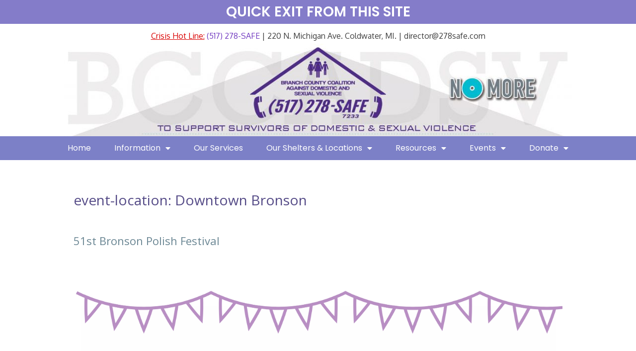

--- FILE ---
content_type: text/html; charset=UTF-8
request_url: https://278safe.com/event-location/downtown-bronson/
body_size: 17915
content:
<!DOCTYPE html>
<html lang="en-US">
<head>
	<meta charset="UTF-8">
	<title>Downtown Bronson &#8211; (517) 278-SAFE &#8211; BCCADSV</title>
<meta name='robots' content='max-image-preview:large' />
	<style>img:is([sizes="auto" i], [sizes^="auto," i]) { contain-intrinsic-size: 3000px 1500px }</style>
	<meta name="viewport" content="width=device-width, initial-scale=1"><link rel='dns-prefetch' href='//stats.wp.com' />
<link href='https://fonts.gstatic.com' crossorigin rel='preconnect' />
<link href='https://fonts.googleapis.com' crossorigin rel='preconnect' />
<link rel="alternate" type="application/rss+xml" title="(517) 278-SAFE - BCCADSV &raquo; Feed" href="https://278safe.com/feed/" />
<link rel="alternate" type="application/rss+xml" title="(517) 278-SAFE - BCCADSV &raquo; Comments Feed" href="https://278safe.com/comments/feed/" />
<link rel="alternate" type="application/rss+xml" title="(517) 278-SAFE - BCCADSV &raquo; Downtown Bronson event-location Feed" href="https://278safe.com/event-location/downtown-bronson/feed/" />
<script>
window._wpemojiSettings = {"baseUrl":"https:\/\/s.w.org\/images\/core\/emoji\/16.0.1\/72x72\/","ext":".png","svgUrl":"https:\/\/s.w.org\/images\/core\/emoji\/16.0.1\/svg\/","svgExt":".svg","source":{"concatemoji":"https:\/\/278safe.com\/wp-includes\/js\/wp-emoji-release.min.js?ver=8a0389e497300f46b1b4d8f9d3bd327f"}};
/*! This file is auto-generated */
!function(s,n){var o,i,e;function c(e){try{var t={supportTests:e,timestamp:(new Date).valueOf()};sessionStorage.setItem(o,JSON.stringify(t))}catch(e){}}function p(e,t,n){e.clearRect(0,0,e.canvas.width,e.canvas.height),e.fillText(t,0,0);var t=new Uint32Array(e.getImageData(0,0,e.canvas.width,e.canvas.height).data),a=(e.clearRect(0,0,e.canvas.width,e.canvas.height),e.fillText(n,0,0),new Uint32Array(e.getImageData(0,0,e.canvas.width,e.canvas.height).data));return t.every(function(e,t){return e===a[t]})}function u(e,t){e.clearRect(0,0,e.canvas.width,e.canvas.height),e.fillText(t,0,0);for(var n=e.getImageData(16,16,1,1),a=0;a<n.data.length;a++)if(0!==n.data[a])return!1;return!0}function f(e,t,n,a){switch(t){case"flag":return n(e,"\ud83c\udff3\ufe0f\u200d\u26a7\ufe0f","\ud83c\udff3\ufe0f\u200b\u26a7\ufe0f")?!1:!n(e,"\ud83c\udde8\ud83c\uddf6","\ud83c\udde8\u200b\ud83c\uddf6")&&!n(e,"\ud83c\udff4\udb40\udc67\udb40\udc62\udb40\udc65\udb40\udc6e\udb40\udc67\udb40\udc7f","\ud83c\udff4\u200b\udb40\udc67\u200b\udb40\udc62\u200b\udb40\udc65\u200b\udb40\udc6e\u200b\udb40\udc67\u200b\udb40\udc7f");case"emoji":return!a(e,"\ud83e\udedf")}return!1}function g(e,t,n,a){var r="undefined"!=typeof WorkerGlobalScope&&self instanceof WorkerGlobalScope?new OffscreenCanvas(300,150):s.createElement("canvas"),o=r.getContext("2d",{willReadFrequently:!0}),i=(o.textBaseline="top",o.font="600 32px Arial",{});return e.forEach(function(e){i[e]=t(o,e,n,a)}),i}function t(e){var t=s.createElement("script");t.src=e,t.defer=!0,s.head.appendChild(t)}"undefined"!=typeof Promise&&(o="wpEmojiSettingsSupports",i=["flag","emoji"],n.supports={everything:!0,everythingExceptFlag:!0},e=new Promise(function(e){s.addEventListener("DOMContentLoaded",e,{once:!0})}),new Promise(function(t){var n=function(){try{var e=JSON.parse(sessionStorage.getItem(o));if("object"==typeof e&&"number"==typeof e.timestamp&&(new Date).valueOf()<e.timestamp+604800&&"object"==typeof e.supportTests)return e.supportTests}catch(e){}return null}();if(!n){if("undefined"!=typeof Worker&&"undefined"!=typeof OffscreenCanvas&&"undefined"!=typeof URL&&URL.createObjectURL&&"undefined"!=typeof Blob)try{var e="postMessage("+g.toString()+"("+[JSON.stringify(i),f.toString(),p.toString(),u.toString()].join(",")+"));",a=new Blob([e],{type:"text/javascript"}),r=new Worker(URL.createObjectURL(a),{name:"wpTestEmojiSupports"});return void(r.onmessage=function(e){c(n=e.data),r.terminate(),t(n)})}catch(e){}c(n=g(i,f,p,u))}t(n)}).then(function(e){for(var t in e)n.supports[t]=e[t],n.supports.everything=n.supports.everything&&n.supports[t],"flag"!==t&&(n.supports.everythingExceptFlag=n.supports.everythingExceptFlag&&n.supports[t]);n.supports.everythingExceptFlag=n.supports.everythingExceptFlag&&!n.supports.flag,n.DOMReady=!1,n.readyCallback=function(){n.DOMReady=!0}}).then(function(){return e}).then(function(){var e;n.supports.everything||(n.readyCallback(),(e=n.source||{}).concatemoji?t(e.concatemoji):e.wpemoji&&e.twemoji&&(t(e.twemoji),t(e.wpemoji)))}))}((window,document),window._wpemojiSettings);
</script>
<link rel='stylesheet' id='toolset_bootstrap_4-css' href='https://278safe.com/wp-content/plugins/cred-frontend-editor/vendor/toolset/toolset-common/res/lib/bootstrap4/css/bootstrap.min.css?ver=4.5.3' media='screen' />
<link rel='stylesheet' id='toolset-maps-fixes-css' href='//278safe.com/wp-content/plugins/toolset-maps/resources/css/toolset_maps_fixes.css?ver=2.1.3' media='all' />
<link rel='stylesheet' id='generate-fonts-css' href='//fonts.googleapis.com/css?family=Open+Sans:300,300italic,regular,italic,600,600italic,700,700italic,800,800italic|Droid+Serif:regular,italic,700,700italic|Oxygen:300,regular,700|Bree+Serif:regular|Lora:regular,italic,700,700italic' media='all' />
<style id='wp-emoji-styles-inline-css'>

	img.wp-smiley, img.emoji {
		display: inline !important;
		border: none !important;
		box-shadow: none !important;
		height: 1em !important;
		width: 1em !important;
		margin: 0 0.07em !important;
		vertical-align: -0.1em !important;
		background: none !important;
		padding: 0 !important;
	}
</style>
<link rel='stylesheet' id='wp-block-library-css' href='https://278safe.com/wp-includes/css/dist/block-library/style.min.css?ver=8a0389e497300f46b1b4d8f9d3bd327f' media='all' />
<style id='classic-theme-styles-inline-css'>
/*! This file is auto-generated */
.wp-block-button__link{color:#fff;background-color:#32373c;border-radius:9999px;box-shadow:none;text-decoration:none;padding:calc(.667em + 2px) calc(1.333em + 2px);font-size:1.125em}.wp-block-file__button{background:#32373c;color:#fff;text-decoration:none}
</style>
<style id='pdfemb-pdf-embedder-viewer-style-inline-css'>
.wp-block-pdfemb-pdf-embedder-viewer{max-width:none}

</style>
<link rel='stylesheet' id='mediaelement-css' href='https://278safe.com/wp-includes/js/mediaelement/mediaelementplayer-legacy.min.css?ver=4.2.17' media='all' />
<link rel='stylesheet' id='wp-mediaelement-css' href='https://278safe.com/wp-includes/js/mediaelement/wp-mediaelement.min.css?ver=8a0389e497300f46b1b4d8f9d3bd327f' media='all' />
<style id='jetpack-sharing-buttons-style-inline-css'>
.jetpack-sharing-buttons__services-list{display:flex;flex-direction:row;flex-wrap:wrap;gap:0;list-style-type:none;margin:5px;padding:0}.jetpack-sharing-buttons__services-list.has-small-icon-size{font-size:12px}.jetpack-sharing-buttons__services-list.has-normal-icon-size{font-size:16px}.jetpack-sharing-buttons__services-list.has-large-icon-size{font-size:24px}.jetpack-sharing-buttons__services-list.has-huge-icon-size{font-size:36px}@media print{.jetpack-sharing-buttons__services-list{display:none!important}}.editor-styles-wrapper .wp-block-jetpack-sharing-buttons{gap:0;padding-inline-start:0}ul.jetpack-sharing-buttons__services-list.has-background{padding:1.25em 2.375em}
</style>
<link rel='stylesheet' id='view_editor_gutenberg_frontend_assets-css' href='https://278safe.com/wp-content/plugins/wp-views/public/css/views-frontend.css?ver=3.6.18' media='all' />
<style id='view_editor_gutenberg_frontend_assets-inline-css'>
.wpv-sort-list-dropdown.wpv-sort-list-dropdown-style-default > span.wpv-sort-list,.wpv-sort-list-dropdown.wpv-sort-list-dropdown-style-default .wpv-sort-list-item {border-color: #cdcdcd;}.wpv-sort-list-dropdown.wpv-sort-list-dropdown-style-default .wpv-sort-list-item a {color: #444;background-color: #fff;}.wpv-sort-list-dropdown.wpv-sort-list-dropdown-style-default a:hover,.wpv-sort-list-dropdown.wpv-sort-list-dropdown-style-default a:focus {color: #000;background-color: #eee;}.wpv-sort-list-dropdown.wpv-sort-list-dropdown-style-default .wpv-sort-list-item.wpv-sort-list-current a {color: #000;background-color: #eee;}
.wpv-sort-list-dropdown.wpv-sort-list-dropdown-style-default > span.wpv-sort-list,.wpv-sort-list-dropdown.wpv-sort-list-dropdown-style-default .wpv-sort-list-item {border-color: #cdcdcd;}.wpv-sort-list-dropdown.wpv-sort-list-dropdown-style-default .wpv-sort-list-item a {color: #444;background-color: #fff;}.wpv-sort-list-dropdown.wpv-sort-list-dropdown-style-default a:hover,.wpv-sort-list-dropdown.wpv-sort-list-dropdown-style-default a:focus {color: #000;background-color: #eee;}.wpv-sort-list-dropdown.wpv-sort-list-dropdown-style-default .wpv-sort-list-item.wpv-sort-list-current a {color: #000;background-color: #eee;}.wpv-sort-list-dropdown.wpv-sort-list-dropdown-style-grey > span.wpv-sort-list,.wpv-sort-list-dropdown.wpv-sort-list-dropdown-style-grey .wpv-sort-list-item {border-color: #cdcdcd;}.wpv-sort-list-dropdown.wpv-sort-list-dropdown-style-grey .wpv-sort-list-item a {color: #444;background-color: #eeeeee;}.wpv-sort-list-dropdown.wpv-sort-list-dropdown-style-grey a:hover,.wpv-sort-list-dropdown.wpv-sort-list-dropdown-style-grey a:focus {color: #000;background-color: #e5e5e5;}.wpv-sort-list-dropdown.wpv-sort-list-dropdown-style-grey .wpv-sort-list-item.wpv-sort-list-current a {color: #000;background-color: #e5e5e5;}
.wpv-sort-list-dropdown.wpv-sort-list-dropdown-style-default > span.wpv-sort-list,.wpv-sort-list-dropdown.wpv-sort-list-dropdown-style-default .wpv-sort-list-item {border-color: #cdcdcd;}.wpv-sort-list-dropdown.wpv-sort-list-dropdown-style-default .wpv-sort-list-item a {color: #444;background-color: #fff;}.wpv-sort-list-dropdown.wpv-sort-list-dropdown-style-default a:hover,.wpv-sort-list-dropdown.wpv-sort-list-dropdown-style-default a:focus {color: #000;background-color: #eee;}.wpv-sort-list-dropdown.wpv-sort-list-dropdown-style-default .wpv-sort-list-item.wpv-sort-list-current a {color: #000;background-color: #eee;}.wpv-sort-list-dropdown.wpv-sort-list-dropdown-style-grey > span.wpv-sort-list,.wpv-sort-list-dropdown.wpv-sort-list-dropdown-style-grey .wpv-sort-list-item {border-color: #cdcdcd;}.wpv-sort-list-dropdown.wpv-sort-list-dropdown-style-grey .wpv-sort-list-item a {color: #444;background-color: #eeeeee;}.wpv-sort-list-dropdown.wpv-sort-list-dropdown-style-grey a:hover,.wpv-sort-list-dropdown.wpv-sort-list-dropdown-style-grey a:focus {color: #000;background-color: #e5e5e5;}.wpv-sort-list-dropdown.wpv-sort-list-dropdown-style-grey .wpv-sort-list-item.wpv-sort-list-current a {color: #000;background-color: #e5e5e5;}.wpv-sort-list-dropdown.wpv-sort-list-dropdown-style-blue > span.wpv-sort-list,.wpv-sort-list-dropdown.wpv-sort-list-dropdown-style-blue .wpv-sort-list-item {border-color: #0099cc;}.wpv-sort-list-dropdown.wpv-sort-list-dropdown-style-blue .wpv-sort-list-item a {color: #444;background-color: #cbddeb;}.wpv-sort-list-dropdown.wpv-sort-list-dropdown-style-blue a:hover,.wpv-sort-list-dropdown.wpv-sort-list-dropdown-style-blue a:focus {color: #000;background-color: #95bedd;}.wpv-sort-list-dropdown.wpv-sort-list-dropdown-style-blue .wpv-sort-list-item.wpv-sort-list-current a {color: #000;background-color: #95bedd;}
</style>
<style id='global-styles-inline-css'>
:root{--wp--preset--aspect-ratio--square: 1;--wp--preset--aspect-ratio--4-3: 4/3;--wp--preset--aspect-ratio--3-4: 3/4;--wp--preset--aspect-ratio--3-2: 3/2;--wp--preset--aspect-ratio--2-3: 2/3;--wp--preset--aspect-ratio--16-9: 16/9;--wp--preset--aspect-ratio--9-16: 9/16;--wp--preset--color--black: #000000;--wp--preset--color--cyan-bluish-gray: #abb8c3;--wp--preset--color--white: #ffffff;--wp--preset--color--pale-pink: #f78da7;--wp--preset--color--vivid-red: #cf2e2e;--wp--preset--color--luminous-vivid-orange: #ff6900;--wp--preset--color--luminous-vivid-amber: #fcb900;--wp--preset--color--light-green-cyan: #7bdcb5;--wp--preset--color--vivid-green-cyan: #00d084;--wp--preset--color--pale-cyan-blue: #8ed1fc;--wp--preset--color--vivid-cyan-blue: #0693e3;--wp--preset--color--vivid-purple: #9b51e0;--wp--preset--color--contrast: var(--contrast);--wp--preset--color--contrast-2: var(--contrast-2);--wp--preset--color--contrast-3: var(--contrast-3);--wp--preset--color--base: var(--base);--wp--preset--color--base-2: var(--base-2);--wp--preset--color--base-3: var(--base-3);--wp--preset--color--accent: var(--accent);--wp--preset--gradient--vivid-cyan-blue-to-vivid-purple: linear-gradient(135deg,rgba(6,147,227,1) 0%,rgb(155,81,224) 100%);--wp--preset--gradient--light-green-cyan-to-vivid-green-cyan: linear-gradient(135deg,rgb(122,220,180) 0%,rgb(0,208,130) 100%);--wp--preset--gradient--luminous-vivid-amber-to-luminous-vivid-orange: linear-gradient(135deg,rgba(252,185,0,1) 0%,rgba(255,105,0,1) 100%);--wp--preset--gradient--luminous-vivid-orange-to-vivid-red: linear-gradient(135deg,rgba(255,105,0,1) 0%,rgb(207,46,46) 100%);--wp--preset--gradient--very-light-gray-to-cyan-bluish-gray: linear-gradient(135deg,rgb(238,238,238) 0%,rgb(169,184,195) 100%);--wp--preset--gradient--cool-to-warm-spectrum: linear-gradient(135deg,rgb(74,234,220) 0%,rgb(151,120,209) 20%,rgb(207,42,186) 40%,rgb(238,44,130) 60%,rgb(251,105,98) 80%,rgb(254,248,76) 100%);--wp--preset--gradient--blush-light-purple: linear-gradient(135deg,rgb(255,206,236) 0%,rgb(152,150,240) 100%);--wp--preset--gradient--blush-bordeaux: linear-gradient(135deg,rgb(254,205,165) 0%,rgb(254,45,45) 50%,rgb(107,0,62) 100%);--wp--preset--gradient--luminous-dusk: linear-gradient(135deg,rgb(255,203,112) 0%,rgb(199,81,192) 50%,rgb(65,88,208) 100%);--wp--preset--gradient--pale-ocean: linear-gradient(135deg,rgb(255,245,203) 0%,rgb(182,227,212) 50%,rgb(51,167,181) 100%);--wp--preset--gradient--electric-grass: linear-gradient(135deg,rgb(202,248,128) 0%,rgb(113,206,126) 100%);--wp--preset--gradient--midnight: linear-gradient(135deg,rgb(2,3,129) 0%,rgb(40,116,252) 100%);--wp--preset--font-size--small: 13px;--wp--preset--font-size--medium: 20px;--wp--preset--font-size--large: 36px;--wp--preset--font-size--x-large: 42px;--wp--preset--spacing--20: 0.44rem;--wp--preset--spacing--30: 0.67rem;--wp--preset--spacing--40: 1rem;--wp--preset--spacing--50: 1.5rem;--wp--preset--spacing--60: 2.25rem;--wp--preset--spacing--70: 3.38rem;--wp--preset--spacing--80: 5.06rem;--wp--preset--shadow--natural: 6px 6px 9px rgba(0, 0, 0, 0.2);--wp--preset--shadow--deep: 12px 12px 50px rgba(0, 0, 0, 0.4);--wp--preset--shadow--sharp: 6px 6px 0px rgba(0, 0, 0, 0.2);--wp--preset--shadow--outlined: 6px 6px 0px -3px rgba(255, 255, 255, 1), 6px 6px rgba(0, 0, 0, 1);--wp--preset--shadow--crisp: 6px 6px 0px rgba(0, 0, 0, 1);}:where(.is-layout-flex){gap: 0.5em;}:where(.is-layout-grid){gap: 0.5em;}body .is-layout-flex{display: flex;}.is-layout-flex{flex-wrap: wrap;align-items: center;}.is-layout-flex > :is(*, div){margin: 0;}body .is-layout-grid{display: grid;}.is-layout-grid > :is(*, div){margin: 0;}:where(.wp-block-columns.is-layout-flex){gap: 2em;}:where(.wp-block-columns.is-layout-grid){gap: 2em;}:where(.wp-block-post-template.is-layout-flex){gap: 1.25em;}:where(.wp-block-post-template.is-layout-grid){gap: 1.25em;}.has-black-color{color: var(--wp--preset--color--black) !important;}.has-cyan-bluish-gray-color{color: var(--wp--preset--color--cyan-bluish-gray) !important;}.has-white-color{color: var(--wp--preset--color--white) !important;}.has-pale-pink-color{color: var(--wp--preset--color--pale-pink) !important;}.has-vivid-red-color{color: var(--wp--preset--color--vivid-red) !important;}.has-luminous-vivid-orange-color{color: var(--wp--preset--color--luminous-vivid-orange) !important;}.has-luminous-vivid-amber-color{color: var(--wp--preset--color--luminous-vivid-amber) !important;}.has-light-green-cyan-color{color: var(--wp--preset--color--light-green-cyan) !important;}.has-vivid-green-cyan-color{color: var(--wp--preset--color--vivid-green-cyan) !important;}.has-pale-cyan-blue-color{color: var(--wp--preset--color--pale-cyan-blue) !important;}.has-vivid-cyan-blue-color{color: var(--wp--preset--color--vivid-cyan-blue) !important;}.has-vivid-purple-color{color: var(--wp--preset--color--vivid-purple) !important;}.has-black-background-color{background-color: var(--wp--preset--color--black) !important;}.has-cyan-bluish-gray-background-color{background-color: var(--wp--preset--color--cyan-bluish-gray) !important;}.has-white-background-color{background-color: var(--wp--preset--color--white) !important;}.has-pale-pink-background-color{background-color: var(--wp--preset--color--pale-pink) !important;}.has-vivid-red-background-color{background-color: var(--wp--preset--color--vivid-red) !important;}.has-luminous-vivid-orange-background-color{background-color: var(--wp--preset--color--luminous-vivid-orange) !important;}.has-luminous-vivid-amber-background-color{background-color: var(--wp--preset--color--luminous-vivid-amber) !important;}.has-light-green-cyan-background-color{background-color: var(--wp--preset--color--light-green-cyan) !important;}.has-vivid-green-cyan-background-color{background-color: var(--wp--preset--color--vivid-green-cyan) !important;}.has-pale-cyan-blue-background-color{background-color: var(--wp--preset--color--pale-cyan-blue) !important;}.has-vivid-cyan-blue-background-color{background-color: var(--wp--preset--color--vivid-cyan-blue) !important;}.has-vivid-purple-background-color{background-color: var(--wp--preset--color--vivid-purple) !important;}.has-black-border-color{border-color: var(--wp--preset--color--black) !important;}.has-cyan-bluish-gray-border-color{border-color: var(--wp--preset--color--cyan-bluish-gray) !important;}.has-white-border-color{border-color: var(--wp--preset--color--white) !important;}.has-pale-pink-border-color{border-color: var(--wp--preset--color--pale-pink) !important;}.has-vivid-red-border-color{border-color: var(--wp--preset--color--vivid-red) !important;}.has-luminous-vivid-orange-border-color{border-color: var(--wp--preset--color--luminous-vivid-orange) !important;}.has-luminous-vivid-amber-border-color{border-color: var(--wp--preset--color--luminous-vivid-amber) !important;}.has-light-green-cyan-border-color{border-color: var(--wp--preset--color--light-green-cyan) !important;}.has-vivid-green-cyan-border-color{border-color: var(--wp--preset--color--vivid-green-cyan) !important;}.has-pale-cyan-blue-border-color{border-color: var(--wp--preset--color--pale-cyan-blue) !important;}.has-vivid-cyan-blue-border-color{border-color: var(--wp--preset--color--vivid-cyan-blue) !important;}.has-vivid-purple-border-color{border-color: var(--wp--preset--color--vivid-purple) !important;}.has-vivid-cyan-blue-to-vivid-purple-gradient-background{background: var(--wp--preset--gradient--vivid-cyan-blue-to-vivid-purple) !important;}.has-light-green-cyan-to-vivid-green-cyan-gradient-background{background: var(--wp--preset--gradient--light-green-cyan-to-vivid-green-cyan) !important;}.has-luminous-vivid-amber-to-luminous-vivid-orange-gradient-background{background: var(--wp--preset--gradient--luminous-vivid-amber-to-luminous-vivid-orange) !important;}.has-luminous-vivid-orange-to-vivid-red-gradient-background{background: var(--wp--preset--gradient--luminous-vivid-orange-to-vivid-red) !important;}.has-very-light-gray-to-cyan-bluish-gray-gradient-background{background: var(--wp--preset--gradient--very-light-gray-to-cyan-bluish-gray) !important;}.has-cool-to-warm-spectrum-gradient-background{background: var(--wp--preset--gradient--cool-to-warm-spectrum) !important;}.has-blush-light-purple-gradient-background{background: var(--wp--preset--gradient--blush-light-purple) !important;}.has-blush-bordeaux-gradient-background{background: var(--wp--preset--gradient--blush-bordeaux) !important;}.has-luminous-dusk-gradient-background{background: var(--wp--preset--gradient--luminous-dusk) !important;}.has-pale-ocean-gradient-background{background: var(--wp--preset--gradient--pale-ocean) !important;}.has-electric-grass-gradient-background{background: var(--wp--preset--gradient--electric-grass) !important;}.has-midnight-gradient-background{background: var(--wp--preset--gradient--midnight) !important;}.has-small-font-size{font-size: var(--wp--preset--font-size--small) !important;}.has-medium-font-size{font-size: var(--wp--preset--font-size--medium) !important;}.has-large-font-size{font-size: var(--wp--preset--font-size--large) !important;}.has-x-large-font-size{font-size: var(--wp--preset--font-size--x-large) !important;}
:where(.wp-block-post-template.is-layout-flex){gap: 1.25em;}:where(.wp-block-post-template.is-layout-grid){gap: 1.25em;}
:where(.wp-block-columns.is-layout-flex){gap: 2em;}:where(.wp-block-columns.is-layout-grid){gap: 2em;}
:root :where(.wp-block-pullquote){font-size: 1.5em;line-height: 1.6;}
</style>
<link rel='stylesheet' id='generate-style-grid-css' href='https://278safe.com/wp-content/themes/generatepress/assets/css/unsemantic-grid.min.css?ver=3.5.1' media='all' />
<link rel='stylesheet' id='generate-style-css' href='https://278safe.com/wp-content/themes/generatepress/assets/css/style.min.css?ver=3.5.1' media='all' />
<style id='generate-style-inline-css'>
body{background-color:#ffffff;color:#3700ff;}a{color:#733cc1;}a:visited{color:#733cc1;}a:hover, a:focus, a:active{color:#53bcb5;}body .grid-container{max-width:1024px;}.wp-block-group__inner-container{max-width:1024px;margin-left:auto;margin-right:auto;}.generate-back-to-top{font-size:20px;border-radius:3px;position:fixed;bottom:30px;right:30px;line-height:40px;width:40px;text-align:center;z-index:10;transition:opacity 300ms ease-in-out;opacity:0.1;transform:translateY(1000px);}.generate-back-to-top__show{opacity:1;transform:translateY(0);}:root{--contrast:#222222;--contrast-2:#575760;--contrast-3:#b2b2be;--base:#f0f0f0;--base-2:#f7f8f9;--base-3:#ffffff;--accent:#1e73be;}:root .has-contrast-color{color:var(--contrast);}:root .has-contrast-background-color{background-color:var(--contrast);}:root .has-contrast-2-color{color:var(--contrast-2);}:root .has-contrast-2-background-color{background-color:var(--contrast-2);}:root .has-contrast-3-color{color:var(--contrast-3);}:root .has-contrast-3-background-color{background-color:var(--contrast-3);}:root .has-base-color{color:var(--base);}:root .has-base-background-color{background-color:var(--base);}:root .has-base-2-color{color:var(--base-2);}:root .has-base-2-background-color{background-color:var(--base-2);}:root .has-base-3-color{color:var(--base-3);}:root .has-base-3-background-color{background-color:var(--base-3);}:root .has-accent-color{color:var(--accent);}:root .has-accent-background-color{background-color:var(--accent);}body, button, input, select, textarea{font-family:"Open Sans", sans-serif;font-size:16px;}body{line-height:1.8;}p{margin-bottom:1em;}.entry-content > [class*="wp-block-"]:not(:last-child):not(.wp-block-heading){margin-bottom:1em;}.top-bar{font-family:"Droid Serif", serif;font-weight:500;font-size:16px;}.main-title{font-family:"Open Sans", sans-serif;font-size:30px;}.site-description{font-size:16px;}.main-navigation a, .menu-toggle{font-family:"Oxygen", sans-serif;font-weight:500;font-size:21px;}.main-navigation .main-nav ul ul li a{font-size:18px;}.widget-title{font-family:"Bree Serif", serif;font-size:18px;margin-bottom:10px;}.sidebar .widget, .footer-widgets .widget{font-size:15px;}button:not(.menu-toggle),html input[type="button"],input[type="reset"],input[type="submit"],.button,.wp-block-button .wp-block-button__link{font-size:21px;}h1{font-family:"Open Sans", sans-serif;font-size:28px;line-height:1.3em;}h2{font-family:"Open Sans", sans-serif;font-size:22px;line-height:1.3em;}h3{font-family:"Open Sans", sans-serif;font-size:20px;line-height:1.3em;}h4{font-family:"Open Sans", sans-serif;font-size:18px;line-height:1.3em;}h5{font-family:"Bree Serif", serif;font-size:16px;line-height:1.3em;}h6{font-family:"Bree Serif", serif;font-size:14px;line-height:1.3em;}.site-info{font-family:"Lora", serif;font-size:12px;}@media (max-width:768px){.main-title{font-size:30px;}h1{font-size:22px;}h2{font-size:20px;}}.top-bar{background-color:#ffffff;color:#6d9faa;}.top-bar a{color:#6d9faa;}.top-bar a:hover{color:#8bbec1;}.site-header{background-color:#ffffff;color:#636363;}.site-header a{color:#6d9faa;}.site-header a:hover{color:#8bbec1;}.main-title a,.main-title a:hover{color:#6d9faa;}.site-description{color:#757575;}.main-navigation,.main-navigation ul ul{background-color:#4f2c86;}.main-navigation .main-nav ul li a, .main-navigation .menu-toggle, .main-navigation .menu-bar-items{color:#ffffff;}.main-navigation .main-nav ul li:not([class*="current-menu-"]):hover > a, .main-navigation .main-nav ul li:not([class*="current-menu-"]):focus > a, .main-navigation .main-nav ul li.sfHover:not([class*="current-menu-"]) > a, .main-navigation .menu-bar-item:hover > a, .main-navigation .menu-bar-item.sfHover > a{color:#b6baf9;background-color:#4f2c86;}button.menu-toggle:hover,button.menu-toggle:focus,.main-navigation .mobile-bar-items a,.main-navigation .mobile-bar-items a:hover,.main-navigation .mobile-bar-items a:focus{color:#ffffff;}.main-navigation .main-nav ul li[class*="current-menu-"] > a{color:#ffffff;background-color:#853aff;}.navigation-search input[type="search"],.navigation-search input[type="search"]:active, .navigation-search input[type="search"]:focus, .main-navigation .main-nav ul li.search-item.active > a, .main-navigation .menu-bar-items .search-item.active > a{color:#b6baf9;background-color:#4f2c86;}.main-navigation ul ul{background-color:#6e6287;}.main-navigation .main-nav ul ul li a{color:#ffffff;}.main-navigation .main-nav ul ul li:not([class*="current-menu-"]):hover > a,.main-navigation .main-nav ul ul li:not([class*="current-menu-"]):focus > a, .main-navigation .main-nav ul ul li.sfHover:not([class*="current-menu-"]) > a{color:#ffffff;background-color:#4f2c86;}.main-navigation .main-nav ul ul li[class*="current-menu-"] > a{color:#ffffff;background-color:#4f2c86;}.separate-containers .inside-article, .separate-containers .comments-area, .separate-containers .page-header, .one-container .container, .separate-containers .paging-navigation, .inside-page-header{color:#8c8c8c;background-color:#ffffff;}.inside-article a,.paging-navigation a,.comments-area a,.page-header a{color:#876cd0;}.inside-article a:hover,.paging-navigation a:hover,.comments-area a:hover,.page-header a:hover{color:#0085ba;}.entry-header h1,.page-header h1{color:#554b87;}.entry-title a{color:#6a8693;}.entry-title a:hover{color:#6d9faa;}.entry-meta{color:#595959;}.entry-meta a{color:#888888;}.entry-meta a:hover{color:#999999;}h1{color:#5b5187;}h2{color:#6f6487;}h3{color:#5b5187;}h4{color:#5b5187;}h5{color:#5b5187;}.sidebar .widget{color:#666666;background-color:#f7f8f9;}.sidebar .widget a{color:#6d9faa;}.sidebar .widget a:hover{color:#8bbec1;}.sidebar .widget .widget-title{color:#6a8693;}.footer-widgets{color:#666666;background-color:#ffffff;}.footer-widgets a{color:#6d9faa;}.footer-widgets a:hover{color:#8bbec1;}.footer-widgets .widget-title{color:#545151;}.site-info{color:#666666;background-color:#f7f8f9;}.site-info a{color:#6d9faa;}.site-info a:hover{color:#8bbec1;}.footer-bar .widget_nav_menu .current-menu-item a{color:#8bbec1;}input[type="text"],input[type="email"],input[type="url"],input[type="password"],input[type="search"],input[type="tel"],input[type="number"],textarea,select{color:#666666;background-color:#fafafa;border-color:#cccccc;}input[type="text"]:focus,input[type="email"]:focus,input[type="url"]:focus,input[type="password"]:focus,input[type="search"]:focus,input[type="tel"]:focus,input[type="number"]:focus,textarea:focus,select:focus{color:#666666;background-color:#ffffff;border-color:#bfbfbf;}button,html input[type="button"],input[type="reset"],input[type="submit"],a.button,a.wp-block-button__link:not(.has-background){color:#ffffff;background-color:#5142b2;}button:hover,html input[type="button"]:hover,input[type="reset"]:hover,input[type="submit"]:hover,a.button:hover,button:focus,html input[type="button"]:focus,input[type="reset"]:focus,input[type="submit"]:focus,a.button:focus,a.wp-block-button__link:not(.has-background):active,a.wp-block-button__link:not(.has-background):focus,a.wp-block-button__link:not(.has-background):hover{color:#ffffff;background-color:#7200ff;}a.generate-back-to-top{background-color:#09d2ff;color:#ffffff;}a.generate-back-to-top:hover,a.generate-back-to-top:focus{background-color:#a4b3ff;color:#ffffff;}:root{--gp-search-modal-bg-color:var(--base-3);--gp-search-modal-text-color:var(--contrast);--gp-search-modal-overlay-bg-color:rgba(0,0,0,0.2);}@media (max-width:768px){.main-navigation .menu-bar-item:hover > a, .main-navigation .menu-bar-item.sfHover > a{background:none;color:#ffffff;}}.inside-top-bar{padding:10px 10px 0px 10px;}.inside-header{padding:19px 20px 0px 20px;}.separate-containers .inside-article, .separate-containers .comments-area, .separate-containers .page-header, .separate-containers .paging-navigation, .one-container .site-content, .inside-page-header{padding:10px 20px 0px 20px;}.site-main .wp-block-group__inner-container{padding:10px 20px 0px 20px;}.entry-content .alignwide, body:not(.no-sidebar) .entry-content .alignfull{margin-left:-20px;width:calc(100% + 40px);max-width:calc(100% + 40px);}.one-container.right-sidebar .site-main,.one-container.both-right .site-main{margin-right:20px;}.one-container.left-sidebar .site-main,.one-container.both-left .site-main{margin-left:20px;}.one-container.both-sidebars .site-main{margin:0px 20px 0px 20px;}.separate-containers .widget, .separate-containers .site-main > *, .separate-containers .page-header, .widget-area .main-navigation{margin-bottom:40px;}.separate-containers .site-main{margin:40px;}.both-right.separate-containers .inside-left-sidebar{margin-right:20px;}.both-right.separate-containers .inside-right-sidebar{margin-left:20px;}.both-left.separate-containers .inside-left-sidebar{margin-right:20px;}.both-left.separate-containers .inside-right-sidebar{margin-left:20px;}.separate-containers .page-header-image, .separate-containers .page-header-contained, .separate-containers .page-header-image-single, .separate-containers .page-header-content-single{margin-top:40px;}.separate-containers .inside-right-sidebar, .separate-containers .inside-left-sidebar{margin-top:40px;margin-bottom:40px;}.main-navigation .main-nav ul li a,.menu-toggle,.main-navigation .mobile-bar-items a{padding-left:30px;padding-right:30px;line-height:41px;}.main-navigation .main-nav ul ul li a{padding:20px 30px 20px 30px;}.navigation-search input[type="search"]{height:41px;}.rtl .menu-item-has-children .dropdown-menu-toggle{padding-left:30px;}.menu-item-has-children .dropdown-menu-toggle{padding-right:30px;}.menu-item-has-children ul .dropdown-menu-toggle{padding-top:20px;padding-bottom:20px;margin-top:-20px;}.rtl .main-navigation .main-nav ul li.menu-item-has-children > a{padding-right:30px;}.widget-area .widget{padding:20px;}.footer-widgets{padding:0px 20px 20px 20px;}.site-info{padding:20px;}@media (max-width:768px){.separate-containers .inside-article, .separate-containers .comments-area, .separate-containers .page-header, .separate-containers .paging-navigation, .one-container .site-content, .inside-page-header{padding:20px 10px 20px 10px;}.site-main .wp-block-group__inner-container{padding:20px 10px 20px 10px;}.site-info{padding-right:10px;padding-left:10px;}.entry-content .alignwide, body:not(.no-sidebar) .entry-content .alignfull{margin-left:-10px;width:calc(100% + 20px);max-width:calc(100% + 20px);}}@media (max-width:768px){.main-navigation .menu-toggle,.main-navigation .mobile-bar-items,.sidebar-nav-mobile:not(#sticky-placeholder){display:block;}.main-navigation ul,.gen-sidebar-nav{display:none;}[class*="nav-float-"] .site-header .inside-header > *{float:none;clear:both;}}
</style>
<link rel='stylesheet' id='generate-mobile-style-css' href='https://278safe.com/wp-content/themes/generatepress/assets/css/mobile.min.css?ver=3.5.1' media='all' />
<link rel='stylesheet' id='generate-font-icons-css' href='https://278safe.com/wp-content/themes/generatepress/assets/css/components/font-icons.min.css?ver=3.5.1' media='all' />
<link rel='stylesheet' id='elementor-frontend-css' href='https://278safe.com/wp-content/uploads/elementor/css/custom-frontend.min.css?ver=1740526955' media='all' />
<link rel='stylesheet' id='widget-heading-css' href='https://278safe.com/wp-content/plugins/elementor/assets/css/widget-heading.min.css?ver=3.26.3' media='all' />
<link rel='stylesheet' id='widget-text-editor-css' href='https://278safe.com/wp-content/plugins/elementor/assets/css/widget-text-editor.min.css?ver=3.26.3' media='all' />
<link rel='stylesheet' id='widget-image-css' href='https://278safe.com/wp-content/plugins/elementor/assets/css/widget-image.min.css?ver=3.26.3' media='all' />
<link rel='stylesheet' id='widget-nav-menu-css' href='https://278safe.com/wp-content/uploads/elementor/css/custom-pro-widget-nav-menu.min.css?ver=1740526955' media='all' />
<link rel='stylesheet' id='e-animation-zoomIn-css' href='https://278safe.com/wp-content/plugins/elementor/assets/lib/animations/styles/zoomIn.min.css?ver=3.26.3' media='all' />
<link rel='stylesheet' id='widget-call-to-action-css' href='https://278safe.com/wp-content/uploads/elementor/css/custom-pro-widget-call-to-action.min.css?ver=1740526955' media='all' />
<link rel='stylesheet' id='e-transitions-css' href='https://278safe.com/wp-content/plugins/elementor-pro/assets/css/conditionals/transitions.min.css?ver=3.26.2' media='all' />
<link rel='stylesheet' id='e-animation-fadeIn-css' href='https://278safe.com/wp-content/plugins/elementor/assets/lib/animations/styles/fadeIn.min.css?ver=3.26.3' media='all' />
<link rel='stylesheet' id='e-animation-fadeInLeft-css' href='https://278safe.com/wp-content/plugins/elementor/assets/lib/animations/styles/fadeInLeft.min.css?ver=3.26.3' media='all' />
<link rel='stylesheet' id='e-animation-fadeInDown-css' href='https://278safe.com/wp-content/plugins/elementor/assets/lib/animations/styles/fadeInDown.min.css?ver=3.26.3' media='all' />
<link rel='stylesheet' id='widget-form-css' href='https://278safe.com/wp-content/plugins/elementor-pro/assets/css/widget-form.min.css?ver=3.26.2' media='all' />
<link rel='stylesheet' id='elementor-icons-css' href='https://278safe.com/wp-content/plugins/elementor/assets/lib/eicons/css/elementor-icons.min.css?ver=5.34.0' media='all' />
<link rel='stylesheet' id='elementor-post-7450-css' href='https://278safe.com/wp-content/uploads/elementor/css/post-7450.css?ver=1740526955' media='all' />
<link rel='stylesheet' id='font-awesome-5-all-css' href='https://278safe.com/wp-content/plugins/elementor/assets/lib/font-awesome/css/all.min.css?ver=3.26.3' media='all' />
<link rel='stylesheet' id='font-awesome-4-shim-css' href='https://278safe.com/wp-content/plugins/elementor/assets/lib/font-awesome/css/v4-shims.min.css?ver=3.26.3' media='all' />
<link rel='stylesheet' id='elementor-post-6699-css' href='https://278safe.com/wp-content/uploads/elementor/css/post-6699.css?ver=1740526955' media='all' />
<link rel='stylesheet' id='elementor-post-2115-css' href='https://278safe.com/wp-content/uploads/elementor/css/post-2115.css?ver=1740526955' media='all' />
<link rel='stylesheet' id='dashicons-css' href='https://278safe.com/wp-includes/css/dashicons.min.css?ver=8a0389e497300f46b1b4d8f9d3bd327f' media='all' />
<link rel='stylesheet' id='toolset-select2-css-css' href='https://278safe.com/wp-content/plugins/cred-frontend-editor/vendor/toolset/toolset-common/res/lib/select2/select2.css?ver=8a0389e497300f46b1b4d8f9d3bd327f' media='screen' />
<link rel='stylesheet' id='google-fonts-1-css' href='https://fonts.googleapis.com/css?family=Oxygen%3A100%2C100italic%2C200%2C200italic%2C300%2C300italic%2C400%2C400italic%2C500%2C500italic%2C600%2C600italic%2C700%2C700italic%2C800%2C800italic%2C900%2C900italic%7CRoboto+Slab%3A100%2C100italic%2C200%2C200italic%2C300%2C300italic%2C400%2C400italic%2C500%2C500italic%2C600%2C600italic%2C700%2C700italic%2C800%2C800italic%2C900%2C900italic%7CRoboto%3A100%2C100italic%2C200%2C200italic%2C300%2C300italic%2C400%2C400italic%2C500%2C500italic%2C600%2C600italic%2C700%2C700italic%2C800%2C800italic%2C900%2C900italic%7CPoppins%3A100%2C100italic%2C200%2C200italic%2C300%2C300italic%2C400%2C400italic%2C500%2C500italic%2C600%2C600italic%2C700%2C700italic%2C800%2C800italic%2C900%2C900italic%7CShadows+Into+Light%3A100%2C100italic%2C200%2C200italic%2C300%2C300italic%2C400%2C400italic%2C500%2C500italic%2C600%2C600italic%2C700%2C700italic%2C800%2C800italic%2C900%2C900italic%7CAnton%3A100%2C100italic%2C200%2C200italic%2C300%2C300italic%2C400%2C400italic%2C500%2C500italic%2C600%2C600italic%2C700%2C700italic%2C800%2C800italic%2C900%2C900italic&#038;display=auto&#038;ver=6.8.3' media='all' />
<link rel='stylesheet' id='elementor-icons-shared-0-css' href='https://278safe.com/wp-content/plugins/elementor/assets/lib/font-awesome/css/fontawesome.min.css?ver=5.15.3' media='all' />
<link rel='stylesheet' id='elementor-icons-fa-solid-css' href='https://278safe.com/wp-content/plugins/elementor/assets/lib/font-awesome/css/solid.min.css?ver=5.15.3' media='all' />
<link rel="preconnect" href="https://fonts.gstatic.com/" crossorigin><script src="https://278safe.com/wp-content/plugins/wp-views/vendor/toolset/common-es/public/toolset-common-es-frontend.js?ver=174000" id="toolset-common-es-frontend-js"></script>
<script src="https://278safe.com/wp-includes/js/jquery/jquery.min.js?ver=3.7.1" id="jquery-core-js"></script>
<script src="https://278safe.com/wp-includes/js/jquery/jquery-migrate.min.js?ver=3.4.1" id="jquery-migrate-js"></script>
<script src="https://278safe.com/wp-content/plugins/elementor/assets/lib/font-awesome/js/v4-shims.min.js?ver=3.26.3" id="font-awesome-4-shim-js"></script>
<link rel="https://api.w.org/" href="https://278safe.com/wp-json/" /><link rel="alternate" title="JSON" type="application/json" href="https://278safe.com/wp-json/wp/v2/event-location/56" /><link rel="EditURI" type="application/rsd+xml" title="RSD" href="https://278safe.com/xmlrpc.php?rsd" />
<style type='text/css'> .ae_data .elementor-editor-element-setting {
            display:none !important;
            }
            </style>	<style>img#wpstats{display:none}</style>
		<meta name="generator" content="Elementor 3.26.3; features: additional_custom_breakpoints; settings: css_print_method-external, google_font-enabled, font_display-auto">
 <script> window.addEventListener("load",function(){ var c={script:false,link:false}; function ls(s) { if(!['script','link'].includes(s)||c[s]){return;}c[s]=true; var d=document,f=d.getElementsByTagName(s)[0],j=d.createElement(s); if(s==='script'){j.async=true;j.src='https://278safe.com/wp-content/plugins/wp-views/vendor/toolset/blocks/public/js/frontend.js?v=1.6.14';}else{ j.rel='stylesheet';j.href='https://278safe.com/wp-content/plugins/wp-views/vendor/toolset/blocks/public/css/style.css?v=1.6.14';} f.parentNode.insertBefore(j, f); }; function ex(){ls('script');ls('link')} window.addEventListener("scroll", ex, {once: true}); if (('IntersectionObserver' in window) && ('IntersectionObserverEntry' in window) && ('intersectionRatio' in window.IntersectionObserverEntry.prototype)) { var i = 0, fb = document.querySelectorAll("[class^='tb-']"), o = new IntersectionObserver(es => { es.forEach(e => { o.unobserve(e.target); if (e.intersectionRatio > 0) { ex();o.disconnect();}else{ i++;if(fb.length>i){o.observe(fb[i])}} }) }); if (fb.length) { o.observe(fb[i]) } } }) </script>
	<noscript>
		<link rel="stylesheet" href="https://278safe.com/wp-content/plugins/wp-views/vendor/toolset/blocks/public/css/style.css">
	</noscript>			<style>
				.e-con.e-parent:nth-of-type(n+4):not(.e-lazyloaded):not(.e-no-lazyload),
				.e-con.e-parent:nth-of-type(n+4):not(.e-lazyloaded):not(.e-no-lazyload) * {
					background-image: none !important;
				}
				@media screen and (max-height: 1024px) {
					.e-con.e-parent:nth-of-type(n+3):not(.e-lazyloaded):not(.e-no-lazyload),
					.e-con.e-parent:nth-of-type(n+3):not(.e-lazyloaded):not(.e-no-lazyload) * {
						background-image: none !important;
					}
				}
				@media screen and (max-height: 640px) {
					.e-con.e-parent:nth-of-type(n+2):not(.e-lazyloaded):not(.e-no-lazyload),
					.e-con.e-parent:nth-of-type(n+2):not(.e-lazyloaded):not(.e-no-lazyload) * {
						background-image: none !important;
					}
				}
			</style>
			<link rel="icon" href="https://278safe.com/wp-content/uploads/278SAFE.Favicon.png" sizes="32x32" />
<link rel="icon" href="https://278safe.com/wp-content/uploads/278SAFE.Favicon.png" sizes="192x192" />
<link rel="apple-touch-icon" href="https://278safe.com/wp-content/uploads/278SAFE.Favicon.png" />
<meta name="msapplication-TileImage" content="https://278safe.com/wp-content/uploads/278SAFE.Favicon.png" />
		<style id="wp-custom-css">
			
.home-event-img {
	padding-top:20px;
}
.event-date-home {
	background:white;
	color:#06aa8c;
	margin-top:-15px;
	font-weight:700;
	text-align:left;
	border-top: 1px solid gray;
	border-bottom: 1px solid gray;

}
.single-event-box-home {
border-right: 1px solid white;
}
.home-event-side {
	vertical-align:middle;
}
/* HIDE BORDER SPONSORS IMG */
.premium_addons-banner-ib {
    background: #ffffff;
}
/* EVENTS ARCHIVE */
.event-archive {
	color:black;
	font-weight:bold;
	margin: 5px;
}
.upcoming-events-box {
	color:#563692;
	border: 1px solid #7809de;
	margin-top:25px;
	text-align:center;
	width:200px;
	background-color:white;
	padding:5px;
}
.upcoming-events-box:hover {
	color: white;
	border: 1px solid #008198;
}
.event-archive-page {
	background-color:#f8fdfd;
	border-radius: 10px;
	padding: 5px 5px;
	margin-bottom: 10px;
	border: 1px solid #7dc9bb;
	width: 500px;
}
.event-archive-page:hover	{
	background-color:#fff;
	border: 1px solid #6433c6;
}
.types-single-date {
	background-color:#eee5ff;
	padding: 0 0 0 10px;
}

.events-table {
	max-width: 600px;
	border-top:2px solid #9e88e8;
	border-radius:5px;
}

.events-table a:link {
	color: #6126d5;
}

.events-table a:hover {
	color: #38a6a7;
}



.header-title {
	padding:10px 10px 0px 10px;
    border-bottom: 1px solid #7f61ff;
	  border-top:2px solid #a295dc;
    transition: background 0.8s, border 0.3s, border-radius 0.8s, box-shadow 0.8s;

}
.header-title h1 {
	color:#e5dfff;
	font-family:blackjack;
	 text-shadow: 2px 2px 2px #337484;
		font-size: 5vmin;
}
.mcdonalds-header-title {
	padding:10px 10px 0px 10px;
    border-bottom: 1px solid #7f61ff;
	  border-top:2px solid #a295dc;
    transition: background 0.8s, border 0.3s, border-radius 0.8s, box-shadow 0.8s;

}
.mcdonalds-header-title h1 {
	color:#ffe01a;
	font-family:blackjack;
	 text-shadow: 2px 2px 2px #000;
		font-size: 5vmin;
}

#searchinside {
	margin-right: 200px;
}

.text-us a:link  {
	color:#81fff9;
}

.text-us a:visited {
	color:#81fff9;
}
.text-us a:hover {
	color:#fff;
}

.call-us a:link {
	color:#fff;
}
.call-us a:visited {
	color:#fff;
}
.call-us a:hover {
	color:#e9e9e9;
}

input[type=text], input[type=email], input[type=url], input[type=password], input[type=search], input[type=tel], input[type=number], textarea, select {
    background: #fafafa;
    color: #666;
    border: 1px solid #a4a4a4;
    border-radius: 2px;
    padding: 10px 15px;
    box-sizing: border-box;
    max-width: 100%;
}
.switcher {
 margin-top:10px;
}

.site-info {
    display:none;
}
.Scroll back to top {
	display:none;
}

a.generate-back-to-top {
    background-color: #09d2ff;
    color: #ffffff;
    display: none;
}		</style>
		</head>

<body data-rsssl=1 class="archive tax-event-location term-downtown-bronson term-56 wp-embed-responsive wp-theme-generatepress no-sidebar nav-below-header separate-containers fluid-header active-footer-widgets-0 nav-aligned-center header-aligned-center dropdown-hover elementor-default elementor-kit-7450" itemtype="https://schema.org/Blog" itemscope>
	<a class="screen-reader-text skip-link" href="#content" title="Skip to content">Skip to content</a>		<div data-elementor-type="header" data-elementor-id="6699" class="elementor elementor-6699 elementor-location-header" data-elementor-post-type="elementor_library">
			<a class="elementor-element elementor-element-1433022 e-con-full e-flex e-con e-parent" data-id="1433022" data-element_type="container" data-settings="{&quot;background_background&quot;:&quot;classic&quot;,&quot;sticky&quot;:&quot;top&quot;,&quot;sticky_on&quot;:[&quot;desktop&quot;,&quot;tablet&quot;,&quot;mobile&quot;],&quot;sticky_offset&quot;:0,&quot;sticky_effects_offset&quot;:0,&quot;sticky_anchor_link_offset&quot;:0}" href="https://news.google.com">
		<div class="elementor-element elementor-element-0e5fb91 e-con-full e-flex e-con e-child" data-id="0e5fb91" data-element_type="container">
				<div class="elementor-element elementor-element-849d6d3 elementor-widget elementor-widget-heading" data-id="849d6d3" data-element_type="widget" data-widget_type="heading.default">
				<div class="elementor-widget-container">
					<h1 class="elementor-heading-title elementor-size-default">QUICK EXIT FROM THIS SITE</h1>				</div>
				</div>
				</div>
				</a>
				<section class="elementor-section elementor-top-section elementor-element elementor-element-6d918a6e elementor-section-boxed elementor-section-height-default elementor-section-height-default" data-id="6d918a6e" data-element_type="section">
						<div class="elementor-container elementor-column-gap-default">
					<div class="elementor-column elementor-col-100 elementor-top-column elementor-element elementor-element-56db205e" data-id="56db205e" data-element_type="column">
			<div class="elementor-widget-wrap elementor-element-populated">
						<div class="elementor-element elementor-element-7f47c63a elementor-widget elementor-widget-text-editor" data-id="7f47c63a" data-element_type="widget" data-widget_type="text-editor.default">
				<div class="elementor-widget-container">
									<p style="text-align: center;"><span style="color: #d90000; text-decoration: underline;"> Crisis Hot Line:</span><a href="tel:517-278-7233"> (517) 278-SAFE</a> | 220 N. Michigan Ave. Coldwater, MI. | director@278safe.com</p>								</div>
				</div>
					</div>
		</div>
					</div>
		</section>
				<section class="elementor-section elementor-top-section elementor-element elementor-element-2f65e165 elementor-section-stretched elementor-section-boxed elementor-section-height-default elementor-section-height-default" data-id="2f65e165" data-element_type="section" data-settings="{&quot;stretch_section&quot;:&quot;section-stretched&quot;}">
						<div class="elementor-container elementor-column-gap-default">
					<div class="elementor-column elementor-col-100 elementor-top-column elementor-element elementor-element-5f18478a" data-id="5f18478a" data-element_type="column">
			<div class="elementor-widget-wrap elementor-element-populated">
						<div class="elementor-element elementor-element-69b03e53 elementor-widget elementor-widget-image" data-id="69b03e53" data-element_type="widget" data-widget_type="image.default">
				<div class="elementor-widget-container">
																<a href="/">
							<img fetchpriority="high" width="1024" height="192" src="https://278safe.com/wp-content/uploads/Domestic-Violence-Shelter-Coldwater-Mi-278SAFE-1-1024x192.jpg" class="attachment-large size-large wp-image-6698" alt="" srcset="https://278safe.com/wp-content/uploads/Domestic-Violence-Shelter-Coldwater-Mi-278SAFE-1-1024x192.jpg 1024w, https://278safe.com/wp-content/uploads/Domestic-Violence-Shelter-Coldwater-Mi-278SAFE-1-150x28.jpg 150w, https://278safe.com/wp-content/uploads/Domestic-Violence-Shelter-Coldwater-Mi-278SAFE-1-300x56.jpg 300w, https://278safe.com/wp-content/uploads/Domestic-Violence-Shelter-Coldwater-Mi-278SAFE-1-768x144.jpg 768w, https://278safe.com/wp-content/uploads/Domestic-Violence-Shelter-Coldwater-Mi-278SAFE-1.jpg 1111w" sizes="(max-width: 1024px) 100vw, 1024px" />								</a>
															</div>
				</div>
					</div>
		</div>
					</div>
		</section>
		<div class="elementor-element elementor-element-eb8cff8 e-flex e-con-boxed e-con e-parent" data-id="eb8cff8" data-element_type="container" data-settings="{&quot;background_background&quot;:&quot;classic&quot;,&quot;sticky&quot;:&quot;top&quot;,&quot;sticky_on&quot;:[&quot;desktop&quot;],&quot;sticky_offset&quot;:50,&quot;sticky_effects_offset&quot;:0,&quot;sticky_anchor_link_offset&quot;:0}">
					<div class="e-con-inner">
				<div class="elementor-element elementor-element-95fd794 elementor-nav-menu__align-center elementor-nav-menu__text-align-center elementor-widget-tablet__width-initial elementor-nav-menu--dropdown-tablet elementor-nav-menu--toggle elementor-nav-menu--burger elementor-widget elementor-widget-nav-menu" data-id="95fd794" data-element_type="widget" data-settings="{&quot;layout&quot;:&quot;horizontal&quot;,&quot;submenu_icon&quot;:{&quot;value&quot;:&quot;&lt;i class=\&quot;fas fa-caret-down\&quot;&gt;&lt;\/i&gt;&quot;,&quot;library&quot;:&quot;fa-solid&quot;},&quot;toggle&quot;:&quot;burger&quot;}" data-widget_type="nav-menu.default">
				<div class="elementor-widget-container">
								<nav aria-label="Menu" class="elementor-nav-menu--main elementor-nav-menu__container elementor-nav-menu--layout-horizontal e--pointer-background e--animation-sweep-down">
				<ul id="menu-1-95fd794" class="elementor-nav-menu"><li class="menu-item menu-item-type-custom menu-item-object-custom menu-item-11206"><a href="https://www.278safe.com/" class="elementor-item">Home</a></li>
<li class="menu-item menu-item-type-custom menu-item-object-custom menu-item-has-children menu-item-8272"><a href="#" class="elementor-item elementor-item-anchor">Information</a>
<ul class="sub-menu elementor-nav-menu--dropdown">
	<li class="menu-item menu-item-type-post_type menu-item-object-page menu-item-91"><a href="https://278safe.com/about/" class="elementor-sub-item">Domestic Violence</a></li>
	<li class="menu-item menu-item-type-custom menu-item-object-custom menu-item-has-children menu-item-8276"><a href="https://278safe.com/sexual-assault/" class="elementor-sub-item">Sexual Assault</a>
	<ul class="sub-menu elementor-nav-menu--dropdown">
		<li class="menu-item menu-item-type-custom menu-item-object-custom menu-item-8277"><a href="https://278safe.com/sexual-assault/" class="elementor-sub-item">About Sexual Assault</a></li>
		<li class="menu-item menu-item-type-post_type menu-item-object-page menu-item-8273"><a href="https://278safe.com/sexual-assault-resources/" class="elementor-sub-item">Sexual Assault Resources</a></li>
		<li class="menu-item menu-item-type-post_type menu-item-object-page menu-item-8275"><a href="https://278safe.com/sexual-assault-help/" class="elementor-sub-item">Sexual Assault Help</a></li>
		<li class="menu-item menu-item-type-post_type menu-item-object-page menu-item-8274"><a href="https://278safe.com/sexual-assault-groups/" class="elementor-sub-item">Sexual Assault Groups</a></li>
	</ul>
</li>
</ul>
</li>
<li class="menu-item menu-item-type-post_type menu-item-object-page menu-item-102"><a href="https://278safe.com/services/" class="elementor-item">Our Services</a></li>
<li class="menu-item menu-item-type-custom menu-item-object-custom menu-item-has-children menu-item-108"><a href="#" class="elementor-item elementor-item-anchor">Our Shelters &#038; Locations</a>
<ul class="sub-menu elementor-nav-menu--dropdown">
	<li class="menu-item menu-item-type-post_type menu-item-object-page menu-item-104"><a href="https://278safe.com/the-naomi-davis-shelterhouse/" class="elementor-sub-item">The Naomi Davis Shelterhouse</a></li>
	<li class="menu-item menu-item-type-post_type menu-item-object-page menu-item-99"><a href="https://278safe.com/lauras-place/" class="elementor-sub-item">Laura’s Place</a></li>
	<li class="menu-item menu-item-type-post_type menu-item-object-page menu-item-92"><a href="https://278safe.com/altrusa-teen-share/" class="elementor-sub-item">Altrusa Teen Share</a></li>
	<li class="menu-item menu-item-type-post_type menu-item-object-page menu-item-7067"><a href="https://278safe.com/locations/" class="elementor-sub-item">Our Locations</a></li>
</ul>
</li>
<li class="menu-item menu-item-type-custom menu-item-object-custom menu-item-has-children menu-item-4865"><a href="#" class="elementor-item elementor-item-anchor">Resources</a>
<ul class="sub-menu elementor-nav-menu--dropdown">
	<li class="menu-item menu-item-type-post_type menu-item-object-page menu-item-101"><a href="https://278safe.com/resources/" class="elementor-sub-item">Community &#038; Organizations For Help</a></li>
	<li class="menu-item menu-item-type-post_type menu-item-object-page menu-item-12963"><a href="https://278safe.com/mckinney-vento-homeless-assistance/" class="elementor-sub-item">McKinney-Vento Homeless Assistance</a></li>
	<li class="menu-item menu-item-type-post_type menu-item-object-page menu-item-4864"><a href="https://278safe.com/resources-for-teenagers/" class="elementor-sub-item">Resources for Teenagers</a></li>
	<li class="menu-item menu-item-type-post_type menu-item-object-page menu-item-4863"><a href="https://278safe.com/resources-for-parents/" class="elementor-sub-item">Resources for Parents</a></li>
	<li class="menu-item menu-item-type-post_type menu-item-object-page menu-item-96"><a href="https://278safe.com/education-awareness/" class="elementor-sub-item">Education Awareness</a></li>
	<li class="menu-item menu-item-type-post_type menu-item-object-page menu-item-103"><a href="https://278safe.com/social-change/" class="elementor-sub-item">Social Change</a></li>
	<li class="menu-item menu-item-type-post_type menu-item-object-page menu-item-6977"><a href="https://278safe.com/stephanie/" class="elementor-sub-item">Stephanie&#8217;s Survivor Story</a></li>
</ul>
</li>
<li class="menu-item menu-item-type-custom menu-item-object-custom menu-item-has-children menu-item-2690"><a href="/events" class="elementor-item">Events</a>
<ul class="sub-menu elementor-nav-menu--dropdown">
	<li class="menu-item menu-item-type-custom menu-item-object-custom menu-item-2951"><a href="/events" class="elementor-sub-item">All Upcoming Events</a></li>
	<li class="menu-item menu-item-type-post_type menu-item-object-page menu-item-7964"><a href="https://278safe.com/walk-a-mile/" class="elementor-sub-item">Walk A Mile</a></li>
	<li class="menu-item menu-item-type-post_type menu-item-object-page menu-item-90"><a href="https://278safe.com/5k-run/" class="elementor-sub-item">5K Run</a></li>
	<li class="menu-item menu-item-type-post_type menu-item-object-page menu-item-106"><a href="https://278safe.com/walk-a-mile-in-their-paws/" class="elementor-sub-item">Walk A Mile In Their Paws</a></li>
	<li class="menu-item menu-item-type-post_type menu-item-object-page menu-item-13226"><a href="https://278safe.com/roofsit/" class="elementor-sub-item">Roof Sit</a></li>
	<li class="menu-item menu-item-type-post_type menu-item-object-page menu-item-5651"><a href="https://278safe.com/empathy-experiment/" class="elementor-sub-item">Empathy Experiment</a></li>
	<li class="menu-item menu-item-type-post_type menu-item-object-page menu-item-100"><a href="https://278safe.com/register/" class="elementor-sub-item">Register</a></li>
</ul>
</li>
<li class="menu-item menu-item-type-custom menu-item-object-custom menu-item-has-children menu-item-4627"><a href="#" class="elementor-item elementor-item-anchor">Donate</a>
<ul class="sub-menu elementor-nav-menu--dropdown">
	<li class="menu-item menu-item-type-post_type menu-item-object-page menu-item-95"><a href="https://278safe.com/donations/" class="elementor-sub-item">Donate Money</a></li>
	<li class="menu-item menu-item-type-post_type menu-item-object-page menu-item-97"><a href="https://278safe.com/get-involved/" class="elementor-sub-item">Donate Your Time</a></li>
	<li class="menu-item menu-item-type-custom menu-item-object-custom menu-item-8217"><a href="https://278safe.com/form990/2019-Form-990.PDF" class="elementor-sub-item">Form 990</a></li>
	<li class="menu-item menu-item-type-custom menu-item-object-custom menu-item-16370"><a href="https://278safe.com/reports/Annual-Report.PDF" class="elementor-sub-item">Annual Report</a></li>
</ul>
</li>
</ul>			</nav>
					<div class="elementor-menu-toggle" role="button" tabindex="0" aria-label="Menu Toggle" aria-expanded="false">
			<i aria-hidden="true" role="presentation" class="elementor-menu-toggle__icon--open eicon-menu-bar"></i><i aria-hidden="true" role="presentation" class="elementor-menu-toggle__icon--close eicon-close"></i>		</div>
					<nav class="elementor-nav-menu--dropdown elementor-nav-menu__container" aria-hidden="true">
				<ul id="menu-2-95fd794" class="elementor-nav-menu"><li class="menu-item menu-item-type-custom menu-item-object-custom menu-item-11206"><a href="https://www.278safe.com/" class="elementor-item" tabindex="-1">Home</a></li>
<li class="menu-item menu-item-type-custom menu-item-object-custom menu-item-has-children menu-item-8272"><a href="#" class="elementor-item elementor-item-anchor" tabindex="-1">Information</a>
<ul class="sub-menu elementor-nav-menu--dropdown">
	<li class="menu-item menu-item-type-post_type menu-item-object-page menu-item-91"><a href="https://278safe.com/about/" class="elementor-sub-item" tabindex="-1">Domestic Violence</a></li>
	<li class="menu-item menu-item-type-custom menu-item-object-custom menu-item-has-children menu-item-8276"><a href="https://278safe.com/sexual-assault/" class="elementor-sub-item" tabindex="-1">Sexual Assault</a>
	<ul class="sub-menu elementor-nav-menu--dropdown">
		<li class="menu-item menu-item-type-custom menu-item-object-custom menu-item-8277"><a href="https://278safe.com/sexual-assault/" class="elementor-sub-item" tabindex="-1">About Sexual Assault</a></li>
		<li class="menu-item menu-item-type-post_type menu-item-object-page menu-item-8273"><a href="https://278safe.com/sexual-assault-resources/" class="elementor-sub-item" tabindex="-1">Sexual Assault Resources</a></li>
		<li class="menu-item menu-item-type-post_type menu-item-object-page menu-item-8275"><a href="https://278safe.com/sexual-assault-help/" class="elementor-sub-item" tabindex="-1">Sexual Assault Help</a></li>
		<li class="menu-item menu-item-type-post_type menu-item-object-page menu-item-8274"><a href="https://278safe.com/sexual-assault-groups/" class="elementor-sub-item" tabindex="-1">Sexual Assault Groups</a></li>
	</ul>
</li>
</ul>
</li>
<li class="menu-item menu-item-type-post_type menu-item-object-page menu-item-102"><a href="https://278safe.com/services/" class="elementor-item" tabindex="-1">Our Services</a></li>
<li class="menu-item menu-item-type-custom menu-item-object-custom menu-item-has-children menu-item-108"><a href="#" class="elementor-item elementor-item-anchor" tabindex="-1">Our Shelters &#038; Locations</a>
<ul class="sub-menu elementor-nav-menu--dropdown">
	<li class="menu-item menu-item-type-post_type menu-item-object-page menu-item-104"><a href="https://278safe.com/the-naomi-davis-shelterhouse/" class="elementor-sub-item" tabindex="-1">The Naomi Davis Shelterhouse</a></li>
	<li class="menu-item menu-item-type-post_type menu-item-object-page menu-item-99"><a href="https://278safe.com/lauras-place/" class="elementor-sub-item" tabindex="-1">Laura’s Place</a></li>
	<li class="menu-item menu-item-type-post_type menu-item-object-page menu-item-92"><a href="https://278safe.com/altrusa-teen-share/" class="elementor-sub-item" tabindex="-1">Altrusa Teen Share</a></li>
	<li class="menu-item menu-item-type-post_type menu-item-object-page menu-item-7067"><a href="https://278safe.com/locations/" class="elementor-sub-item" tabindex="-1">Our Locations</a></li>
</ul>
</li>
<li class="menu-item menu-item-type-custom menu-item-object-custom menu-item-has-children menu-item-4865"><a href="#" class="elementor-item elementor-item-anchor" tabindex="-1">Resources</a>
<ul class="sub-menu elementor-nav-menu--dropdown">
	<li class="menu-item menu-item-type-post_type menu-item-object-page menu-item-101"><a href="https://278safe.com/resources/" class="elementor-sub-item" tabindex="-1">Community &#038; Organizations For Help</a></li>
	<li class="menu-item menu-item-type-post_type menu-item-object-page menu-item-12963"><a href="https://278safe.com/mckinney-vento-homeless-assistance/" class="elementor-sub-item" tabindex="-1">McKinney-Vento Homeless Assistance</a></li>
	<li class="menu-item menu-item-type-post_type menu-item-object-page menu-item-4864"><a href="https://278safe.com/resources-for-teenagers/" class="elementor-sub-item" tabindex="-1">Resources for Teenagers</a></li>
	<li class="menu-item menu-item-type-post_type menu-item-object-page menu-item-4863"><a href="https://278safe.com/resources-for-parents/" class="elementor-sub-item" tabindex="-1">Resources for Parents</a></li>
	<li class="menu-item menu-item-type-post_type menu-item-object-page menu-item-96"><a href="https://278safe.com/education-awareness/" class="elementor-sub-item" tabindex="-1">Education Awareness</a></li>
	<li class="menu-item menu-item-type-post_type menu-item-object-page menu-item-103"><a href="https://278safe.com/social-change/" class="elementor-sub-item" tabindex="-1">Social Change</a></li>
	<li class="menu-item menu-item-type-post_type menu-item-object-page menu-item-6977"><a href="https://278safe.com/stephanie/" class="elementor-sub-item" tabindex="-1">Stephanie&#8217;s Survivor Story</a></li>
</ul>
</li>
<li class="menu-item menu-item-type-custom menu-item-object-custom menu-item-has-children menu-item-2690"><a href="/events" class="elementor-item" tabindex="-1">Events</a>
<ul class="sub-menu elementor-nav-menu--dropdown">
	<li class="menu-item menu-item-type-custom menu-item-object-custom menu-item-2951"><a href="/events" class="elementor-sub-item" tabindex="-1">All Upcoming Events</a></li>
	<li class="menu-item menu-item-type-post_type menu-item-object-page menu-item-7964"><a href="https://278safe.com/walk-a-mile/" class="elementor-sub-item" tabindex="-1">Walk A Mile</a></li>
	<li class="menu-item menu-item-type-post_type menu-item-object-page menu-item-90"><a href="https://278safe.com/5k-run/" class="elementor-sub-item" tabindex="-1">5K Run</a></li>
	<li class="menu-item menu-item-type-post_type menu-item-object-page menu-item-106"><a href="https://278safe.com/walk-a-mile-in-their-paws/" class="elementor-sub-item" tabindex="-1">Walk A Mile In Their Paws</a></li>
	<li class="menu-item menu-item-type-post_type menu-item-object-page menu-item-13226"><a href="https://278safe.com/roofsit/" class="elementor-sub-item" tabindex="-1">Roof Sit</a></li>
	<li class="menu-item menu-item-type-post_type menu-item-object-page menu-item-5651"><a href="https://278safe.com/empathy-experiment/" class="elementor-sub-item" tabindex="-1">Empathy Experiment</a></li>
	<li class="menu-item menu-item-type-post_type menu-item-object-page menu-item-100"><a href="https://278safe.com/register/" class="elementor-sub-item" tabindex="-1">Register</a></li>
</ul>
</li>
<li class="menu-item menu-item-type-custom menu-item-object-custom menu-item-has-children menu-item-4627"><a href="#" class="elementor-item elementor-item-anchor" tabindex="-1">Donate</a>
<ul class="sub-menu elementor-nav-menu--dropdown">
	<li class="menu-item menu-item-type-post_type menu-item-object-page menu-item-95"><a href="https://278safe.com/donations/" class="elementor-sub-item" tabindex="-1">Donate Money</a></li>
	<li class="menu-item menu-item-type-post_type menu-item-object-page menu-item-97"><a href="https://278safe.com/get-involved/" class="elementor-sub-item" tabindex="-1">Donate Your Time</a></li>
	<li class="menu-item menu-item-type-custom menu-item-object-custom menu-item-8217"><a href="https://278safe.com/form990/2019-Form-990.PDF" class="elementor-sub-item" tabindex="-1">Form 990</a></li>
	<li class="menu-item menu-item-type-custom menu-item-object-custom menu-item-16370"><a href="https://278safe.com/reports/Annual-Report.PDF" class="elementor-sub-item" tabindex="-1">Annual Report</a></li>
</ul>
</li>
</ul>			</nav>
						</div>
				</div>
					</div>
				</div>
				</div>
		
	<div class="site grid-container container hfeed grid-parent" id="page">
				<div class="site-content" id="content">
			
	<div class="content-area grid-parent mobile-grid-100 grid-100 tablet-grid-100" id="primary">
		<main class="site-main" id="main">
					<header class="page-header" aria-label="Page">
			
			<h1 class="page-title">
				event-location: <span>Downtown Bronson</span>			</h1>

					</header>
		<article id="post-9466" class="post-9466 events type-events status-publish has-post-thumbnail hentry event-location-downtown-bronson" itemtype="https://schema.org/CreativeWork" itemscope>
	<div class="inside-article">
					<header class="entry-header">
				<h2 class="entry-title" itemprop="headline"><a href="https://278safe.com/events/51st-bronson-polish-festival/" rel="bookmark">51st  Bronson Polish Festival</a></h2>			</header>
			<div class="post-image">
						
						<a href="https://278safe.com/events/51st-bronson-polish-festival/">
							<img width="1294" height="2000" src="https://278safe.com/wp-content/uploads/Come-see-us-at-the-Bronson-Polish-Festival.png" class="attachment-full size-full wp-post-image" alt="" itemprop="image" decoding="async" srcset="https://278safe.com/wp-content/uploads/Come-see-us-at-the-Bronson-Polish-Festival.png 1294w, https://278safe.com/wp-content/uploads/Come-see-us-at-the-Bronson-Polish-Festival-194x300.png 194w, https://278safe.com/wp-content/uploads/Come-see-us-at-the-Bronson-Polish-Festival-663x1024.png 663w, https://278safe.com/wp-content/uploads/Come-see-us-at-the-Bronson-Polish-Festival-97x150.png 97w, https://278safe.com/wp-content/uploads/Come-see-us-at-the-Bronson-Polish-Festival-768x1187.png 768w, https://278safe.com/wp-content/uploads/Come-see-us-at-the-Bronson-Polish-Festival-994x1536.png 994w" sizes="(max-width: 1294px) 100vw, 1294px" />
						</a>
					</div>
			<div class="entry-summary" itemprop="text">
							</div>

			</div>
</article>
		</main>
	</div>

	
	</div>
</div>


<div class="site-footer">
			<div data-elementor-type="footer" data-elementor-id="2115" class="elementor elementor-2115 elementor-location-footer" data-elementor-post-type="elementor_library">
			<div class="elementor-element elementor-element-badebf3 e-con-full elementor-hidden-phone e-flex e-con e-parent" data-id="badebf3" data-element_type="container" data-settings="{&quot;background_background&quot;:&quot;classic&quot;}">
		<div class="elementor-element elementor-element-acb2a16 e-con-full e-flex e-con e-child" data-id="acb2a16" data-element_type="container">
				</div>
				</div>
		<div class="elementor-element elementor-element-9953751 e-con-full e-flex e-con e-parent" data-id="9953751" data-element_type="container" data-settings="{&quot;background_background&quot;:&quot;classic&quot;}">
		<div class="elementor-element elementor-element-0e07e67 e-con-full e-flex e-con e-child" data-id="0e07e67" data-element_type="container">
				<div class="elementor-element elementor-element-dd2a9c9 elementor-invisible elementor-widget elementor-widget-heading" data-id="dd2a9c9" data-element_type="widget" data-settings="{&quot;_animation&quot;:&quot;zoomIn&quot;,&quot;_animation_delay&quot;:222}" data-widget_type="heading.default">
				<div class="elementor-widget-container">
					<h2 class="elementor-heading-title elementor-size-default">We <i class="fa fa-heart main-color" style="color:red"></i> That You Care! Thank you for everything you do!</h2>				</div>
				</div>
				</div>
				</div>
		<div class="elementor-element elementor-element-e39f95b e-flex e-con-boxed e-con e-parent" data-id="e39f95b" data-element_type="container" data-settings="{&quot;background_background&quot;:&quot;classic&quot;}">
					<div class="e-con-inner">
		<div class="elementor-element elementor-element-3ea68ce e-con-full e-flex elementor-invisible e-con e-child" data-id="3ea68ce" data-element_type="container" data-settings="{&quot;animation&quot;:&quot;fadeIn&quot;}">
				<div class="elementor-element elementor-element-1a2f50e elementor-bg-transform elementor-bg-transform-move-right elementor-cta--skin-classic elementor-animated-content elementor-widget elementor-widget-call-to-action" data-id="1a2f50e" data-element_type="widget" data-widget_type="call-to-action.default">
				<div class="elementor-widget-container">
							<div class="elementor-cta">
					<div class="elementor-cta__bg-wrapper">
				<div class="elementor-cta__bg elementor-bg" style="background-image: url(https://278safe.com/wp-content/uploads/donations.jpg);" role="img" aria-label="donations"></div>
				<div class="elementor-cta__bg-overlay"></div>
			</div>
							<div class="elementor-cta__content">
				
									<h3 class="elementor-cta__title elementor-cta__content-item elementor-content-item">
						Donate Funds to Help					</h3>
				
									<div class="elementor-cta__description elementor-cta__content-item elementor-content-item">
						We cannot thank everyone enough for their help! 					</div>
				
									<div class="elementor-cta__button-wrapper elementor-cta__content-item elementor-content-item ">
					<a class="elementor-cta__button elementor-button elementor-size-" href="/donate">
						Donate					</a>
					</div>
							</div>
							<div class="elementor-ribbon">
				<div class="elementor-ribbon-inner">donate</div>
			</div>
				</div>
						</div>
				</div>
				</div>
		<div class="elementor-element elementor-element-a08162f e-con-full animated-slow e-flex elementor-invisible e-con e-child" data-id="a08162f" data-element_type="container" data-settings="{&quot;animation&quot;:&quot;fadeIn&quot;}">
				<div class="elementor-element elementor-element-c33cea6 elementor-bg-transform elementor-bg-transform-move-right elementor-cta--skin-classic elementor-animated-content elementor-widget elementor-widget-call-to-action" data-id="c33cea6" data-element_type="widget" data-widget_type="call-to-action.default">
				<div class="elementor-widget-container">
							<div class="elementor-cta">
					<div class="elementor-cta__bg-wrapper">
				<div class="elementor-cta__bg elementor-bg" style="background-image: url(https://278safe.com/wp-content/uploads/volunteer-1.jpg);" role="img" aria-label="volunteer"></div>
				<div class="elementor-cta__bg-overlay"></div>
			</div>
							<div class="elementor-cta__content">
				
									<h2 class="elementor-cta__title elementor-cta__content-item elementor-content-item">
						Get Involved					</h2>
				
									<div class="elementor-cta__description elementor-cta__content-item elementor-content-item">
						We have a myriad of ways that you can help!					</div>
				
									<div class="elementor-cta__button-wrapper elementor-cta__content-item elementor-content-item ">
					<a class="elementor-cta__button elementor-button elementor-size-" href="/get-involved/">
						Help Out					</a>
					</div>
							</div>
							<div class="elementor-ribbon">
				<div class="elementor-ribbon-inner">Volunteer</div>
			</div>
				</div>
						</div>
				</div>
				</div>
					</div>
				</div>
		<div class="elementor-element elementor-element-56effbab e-con-full e-flex e-con e-parent" data-id="56effbab" data-element_type="container">
		<div class="elementor-element elementor-element-2f1d0250 e-con-full e-flex e-con e-child" data-id="2f1d0250" data-element_type="container" data-settings="{&quot;background_background&quot;:&quot;classic&quot;}">
				<div class="elementor-element elementor-element-471dc9ff animated-slow elementor-invisible elementor-widget elementor-widget-heading" data-id="471dc9ff" data-element_type="widget" data-settings="{&quot;_animation&quot;:&quot;fadeInLeft&quot;,&quot;_animation_mobile&quot;:&quot;fadeInDown&quot;}" data-widget_type="heading.default">
				<div class="elementor-widget-container">
					<h3 class="elementor-heading-title elementor-size-default"><p>You Are <span style="border-bottom: 2px solid #fff">Not</span> Alone.</p>
</h3>				</div>
				</div>
				</div>
		<div class="elementor-element elementor-element-44888467 e-con-full animated-slow e-flex elementor-invisible e-con e-child" data-id="44888467" data-element_type="container" data-settings="{&quot;background_background&quot;:&quot;classic&quot;,&quot;animation&quot;:&quot;fadeIn&quot;,&quot;background_motion_fx_motion_fx_scrolling&quot;:&quot;yes&quot;,&quot;background_motion_fx_scale_effect&quot;:&quot;yes&quot;,&quot;background_motion_fx_scale_direction&quot;:&quot;out-in&quot;,&quot;background_motion_fx_scale_speed&quot;:{&quot;unit&quot;:&quot;px&quot;,&quot;size&quot;:4,&quot;sizes&quot;:[]},&quot;background_motion_fx_scale_range&quot;:{&quot;unit&quot;:&quot;%&quot;,&quot;size&quot;:&quot;&quot;,&quot;sizes&quot;:{&quot;start&quot;:20,&quot;end&quot;:80}},&quot;background_motion_fx_devices&quot;:[&quot;desktop&quot;,&quot;tablet&quot;,&quot;mobile&quot;]}">
				</div>
				</div>
		<footer class="elementor-element elementor-element-2701ee34 e-con-full e-flex e-con e-parent" data-id="2701ee34" data-element_type="container" data-settings="{&quot;background_background&quot;:&quot;classic&quot;}">
		<div class="elementor-element elementor-element-737c5310 e-con-full e-flex e-con e-child" data-id="737c5310" data-element_type="container">
				<div class="elementor-element elementor-element-2a1978a3 elementor-widget elementor-widget-heading" data-id="2a1978a3" data-element_type="widget" data-widget_type="heading.default">
				<div class="elementor-widget-container">
					<h4 class="elementor-heading-title elementor-size-default">BCCADSV</h4>				</div>
				</div>
				<div class="elementor-element elementor-element-34e0822e elementor-widget elementor-widget-text-editor" data-id="34e0822e" data-element_type="widget" data-widget_type="text-editor.default">
				<div class="elementor-widget-container">
									<p>220 N. Michigan Ave.<br />Coldwater, Michigan. 49036</p>								</div>
				</div>
				</div>
		<div class="elementor-element elementor-element-58b47bb e-con-full e-flex e-con e-child" data-id="58b47bb" data-element_type="container">
				<div class="elementor-element elementor-element-66f9e7cb elementor-widget elementor-widget-heading" data-id="66f9e7cb" data-element_type="widget" data-widget_type="heading.default">
				<div class="elementor-widget-container">
					<h4 class="elementor-heading-title elementor-size-default">We're Open 247/365</h4>				</div>
				</div>
				<div class="elementor-element elementor-element-3dc8c7e9 elementor-widget elementor-widget-text-editor" data-id="3dc8c7e9" data-element_type="widget" data-widget_type="text-editor.default">
				<div class="elementor-widget-container">
									<p>Call: <a href="tel:(517) 278-SAFE">(517) 278-SAFE <span style="color: #000000;">(7233)</span></a></p><p>Text: <a href="sms:5172270320">(517) 227-0320</a></p><p>Email: <a href="mailto:director@278safe.com">director@278safe.com</a></p>								</div>
				</div>
				</div>
		<div class="elementor-element elementor-element-528591f4 e-con-full e-flex e-con e-child" data-id="528591f4" data-element_type="container">
				<div class="elementor-element elementor-element-1ecc6650 elementor-widget elementor-widget-heading" data-id="1ecc6650" data-element_type="widget" data-widget_type="heading.default">
				<div class="elementor-widget-container">
					<h4 class="elementor-heading-title elementor-size-default">Quick Links</h4>				</div>
				</div>
				<div class="elementor-element elementor-element-e800b75 elementor-widget elementor-widget-text-editor" data-id="e800b75" data-element_type="widget" data-widget_type="text-editor.default">
				<div class="elementor-widget-container">
									<p><a href="https://www.278safe.com/about/">About Domestic Violence</a></p><p><a href="https://www.278safe.com/services/">Our Services</a></p><p><a href="https://www.278safe.com/education-awareness/">Education Awareness</a></p><p><a href="https://www.278safe.com/mckinney-vento-homeless-assistance/">McKinney-Vento</a></p>								</div>
				</div>
				</div>
		<div class="elementor-element elementor-element-1216d8d7 e-con-full e-flex e-con e-child" data-id="1216d8d7" data-element_type="container">
				<div class="elementor-element elementor-element-1ffcd13a elementor-widget elementor-widget-heading" data-id="1ffcd13a" data-element_type="widget" data-widget_type="heading.default">
				<div class="elementor-widget-container">
					<h4 class="elementor-heading-title elementor-size-default">Newsletter</h4>				</div>
				</div>
				<div class="elementor-element elementor-element-3bb49986 elementor-widget elementor-widget-text-editor" data-id="3bb49986" data-element_type="widget" data-widget_type="text-editor.default">
				<div class="elementor-widget-container">
									<p>Stay up to date with news, upcoming events, fund raisers, and more.</p>								</div>
				</div>
				<div class="elementor-element elementor-element-2197181c elementor-button-align-start elementor-widget elementor-widget-form" data-id="2197181c" data-element_type="widget" data-settings="{&quot;step_next_label&quot;:&quot;Next&quot;,&quot;step_previous_label&quot;:&quot;Previous&quot;,&quot;button_width&quot;:&quot;100&quot;,&quot;step_type&quot;:&quot;number_text&quot;,&quot;step_icon_shape&quot;:&quot;circle&quot;}" data-widget_type="form.default">
				<div class="elementor-widget-container">
							<form class="elementor-form" method="post" name="Newsletter Form">
			<input type="hidden" name="post_id" value="2115"/>
			<input type="hidden" name="form_id" value="2197181c"/>
			<input type="hidden" name="referer_title" value="Event Locations  Downtown Bronson" />

			
			<div class="elementor-form-fields-wrapper elementor-labels-">
								<div class="elementor-field-type-email elementor-field-group elementor-column elementor-field-group-email elementor-col-100 elementor-field-required">
												<label for="form-field-email" class="elementor-field-label elementor-screen-only">
								Enter Your Email Address 							</label>
														<input size="1" type="email" name="form_fields[email]" id="form-field-email" class="elementor-field elementor-size-sm  elementor-field-textual" placeholder="Enter Your Email Address " required="required" aria-required="true">
											</div>
								<div class="elementor-field-group elementor-column elementor-field-type-submit elementor-col-100 e-form__buttons">
					<button class="elementor-button elementor-size-lg" type="submit">
						<span class="elementor-button-content-wrapper">
																						<span class="elementor-button-text">subscribe ⟶</span>
													</span>
					</button>
				</div>
			</div>
		</form>
						</div>
				</div>
				</div>
				</footer>
		<div class="elementor-element elementor-element-790f6815 e-flex e-con-boxed e-con e-parent" data-id="790f6815" data-element_type="container" data-settings="{&quot;background_background&quot;:&quot;classic&quot;}">
					<div class="e-con-inner">
				<div class="elementor-element elementor-element-2033a952 animated-slow elementor-invisible elementor-widget elementor-widget-heading" data-id="2033a952" data-element_type="widget" data-settings="{&quot;_animation&quot;:&quot;fadeIn&quot;}" data-widget_type="heading.default">
				<div class="elementor-widget-container">
					<p class="elementor-heading-title elementor-size-default"> BCCADSV All Rights Reserved 2025</p>				</div>
				</div>
					</div>
				</div>
				</div>
		</div>

<a title="Scroll back to top" aria-label="Scroll back to top" rel="nofollow" href="#" class="generate-back-to-top" data-scroll-speed="400" data-start-scroll="300" role="button">
					
				</a><script type="speculationrules">
{"prefetch":[{"source":"document","where":{"and":[{"href_matches":"\/*"},{"not":{"href_matches":["\/wp-*.php","\/wp-admin\/*","\/wp-content\/uploads\/*","\/wp-content\/*","\/wp-content\/plugins\/*","\/wp-content\/themes\/generatepress\/*","\/*\\?(.+)"]}},{"not":{"selector_matches":"a[rel~=\"nofollow\"]"}},{"not":{"selector_matches":".no-prefetch, .no-prefetch a"}}]},"eagerness":"conservative"}]}
</script>
<script id="generate-a11y">!function(){"use strict";if("querySelector"in document&&"addEventListener"in window){var e=document.body;e.addEventListener("mousedown",function(){e.classList.add("using-mouse")}),e.addEventListener("keydown",function(){e.classList.remove("using-mouse")})}}();</script>			<script type='text/javascript'>
				const lazyloadRunObserver = () => {
					const lazyloadBackgrounds = document.querySelectorAll( `.e-con.e-parent:not(.e-lazyloaded)` );
					const lazyloadBackgroundObserver = new IntersectionObserver( ( entries ) => {
						entries.forEach( ( entry ) => {
							if ( entry.isIntersecting ) {
								let lazyloadBackground = entry.target;
								if( lazyloadBackground ) {
									lazyloadBackground.classList.add( 'e-lazyloaded' );
								}
								lazyloadBackgroundObserver.unobserve( entry.target );
							}
						});
					}, { rootMargin: '200px 0px 200px 0px' } );
					lazyloadBackgrounds.forEach( ( lazyloadBackground ) => {
						lazyloadBackgroundObserver.observe( lazyloadBackground );
					} );
				};
				const events = [
					'DOMContentLoaded',
					'elementor/lazyload/observe',
				];
				events.forEach( ( event ) => {
					document.addEventListener( event, lazyloadRunObserver );
				} );
			</script>
			<link rel='stylesheet' id='e-motion-fx-css' href='https://278safe.com/wp-content/plugins/elementor-pro/assets/css/modules/motion-fx.min.css?ver=3.26.2' media='all' />
<link rel='stylesheet' id='e-sticky-css' href='https://278safe.com/wp-content/plugins/elementor-pro/assets/css/modules/sticky.min.css?ver=3.26.2' media='all' />
<script src="https://278safe.com/wp-content/plugins/cred-frontend-editor/vendor/toolset/toolset-common/res/lib/bootstrap4/js/bootstrap.bundle.min.js?ver=4.5.3" id="toolset_bootstrap_4-js"></script>
<!--[if lte IE 11]>
<script src="https://278safe.com/wp-content/themes/generatepress/assets/js/classList.min.js?ver=3.5.1" id="generate-classlist-js"></script>
<![endif]-->
<script id="generate-menu-js-extra">
var generatepressMenu = {"toggleOpenedSubMenus":"1","openSubMenuLabel":"Open Sub-Menu","closeSubMenuLabel":"Close Sub-Menu"};
</script>
<script src="https://278safe.com/wp-content/themes/generatepress/assets/js/menu.min.js?ver=3.5.1" id="generate-menu-js"></script>
<script id="generate-back-to-top-js-extra">
var generatepressBackToTop = {"smooth":"1"};
</script>
<script src="https://278safe.com/wp-content/themes/generatepress/assets/js/back-to-top.min.js?ver=3.5.1" id="generate-back-to-top-js"></script>
<script src="https://278safe.com/wp-content/plugins/elementor-pro/assets/lib/sticky/jquery.sticky.min.js?ver=3.26.2" id="e-sticky-js"></script>
<script src="https://278safe.com/wp-content/plugins/elementor-pro/assets/lib/smartmenus/jquery.smartmenus.min.js?ver=1.2.1" id="smartmenus-js"></script>
<script src="https://278safe.com/wp-includes/js/jquery/ui/core.min.js?ver=1.13.3" id="jquery-ui-core-js"></script>
<script src="https://278safe.com/wp-includes/js/jquery/ui/datepicker.min.js?ver=1.13.3" id="jquery-ui-datepicker-js"></script>
<script id="jquery-ui-datepicker-js-after">
jQuery(function(jQuery){jQuery.datepicker.setDefaults({"closeText":"Close","currentText":"Today","monthNames":["January","February","March","April","May","June","July","August","September","October","November","December"],"monthNamesShort":["Jan","Feb","Mar","Apr","May","Jun","Jul","Aug","Sep","Oct","Nov","Dec"],"nextText":"Next","prevText":"Previous","dayNames":["Sunday","Monday","Tuesday","Wednesday","Thursday","Friday","Saturday"],"dayNamesShort":["Sun","Mon","Tue","Wed","Thu","Fri","Sat"],"dayNamesMin":["S","M","T","W","T","F","S"],"dateFormat":"MM d, yy","firstDay":1,"isRTL":false});});
</script>
<script src="https://278safe.com/wp-includes/js/underscore.min.js?ver=1.13.7" id="underscore-js"></script>
<script src="https://278safe.com/wp-includes/js/jquery/suggest.min.js?ver=1.1-20110113" id="suggest-js"></script>
<script src="https://278safe.com/wp-content/plugins/cred-frontend-editor/vendor/toolset/toolset-common/toolset-forms/js/main.js?ver=4.4.8" id="wptoolset-forms-js"></script>
<script id="wptoolset-field-date-js-extra">
var wptDateData = {"buttonImage":"https:\/\/278safe.com\/wp-content\/plugins\/cred-frontend-editor\/vendor\/toolset\/toolset-common\/toolset-forms\/images\/calendar.gif","buttonText":"Select date","dateFormat":"MM d, yy","dateFormatPhp":"F j, Y","dateFormatNote":"Input format: F j, Y","yearMin":"1583","yearMax":"3000","ajaxurl":"https:\/\/278safe.com\/wp-admin\/admin-ajax.php","readonly":"This is a read-only date input","readonly_image":"https:\/\/278safe.com\/wp-content\/plugins\/cred-frontend-editor\/vendor\/toolset\/toolset-common\/toolset-forms\/images\/calendar-readonly.gif","datepicker_style_url":"https:\/\/278safe.com\/wp-content\/plugins\/cred-frontend-editor\/vendor\/toolset\/toolset-common\/toolset-forms\/css\/wpt-jquery-ui\/jquery-ui-1.11.4.custom.css"};
</script>
<script src="https://278safe.com/wp-content/plugins/cred-frontend-editor/vendor/toolset/toolset-common/toolset-forms/js/date.js?ver=4.4.8" id="wptoolset-field-date-js"></script>
<script id="jetpack-stats-js-before">
_stq = window._stq || [];
_stq.push([ "view", JSON.parse("{\"v\":\"ext\",\"blog\":\"232224439\",\"post\":\"0\",\"tz\":\"-5\",\"srv\":\"278safe.com\",\"arch_tax_event-location\":\"downtown-bronson\",\"arch_results\":\"1\",\"j\":\"1:14.6\"}") ]);
_stq.push([ "clickTrackerInit", "232224439", "0" ]);
</script>
<script src="https://stats.wp.com/e-202603.js" id="jetpack-stats-js" defer data-wp-strategy="defer"></script>
<script src="https://278safe.com/wp-content/plugins/elementor-pro/assets/js/webpack-pro.runtime.min.js?ver=3.26.2" id="elementor-pro-webpack-runtime-js"></script>
<script src="https://278safe.com/wp-content/plugins/elementor/assets/js/webpack.runtime.min.js?ver=3.26.3" id="elementor-webpack-runtime-js"></script>
<script src="https://278safe.com/wp-content/plugins/elementor/assets/js/frontend-modules.min.js?ver=3.26.3" id="elementor-frontend-modules-js"></script>
<script src="https://278safe.com/wp-includes/js/dist/hooks.min.js?ver=4d63a3d491d11ffd8ac6" id="wp-hooks-js"></script>
<script src="https://278safe.com/wp-includes/js/dist/i18n.min.js?ver=5e580eb46a90c2b997e6" id="wp-i18n-js"></script>
<script id="wp-i18n-js-after">
wp.i18n.setLocaleData( { 'text direction\u0004ltr': [ 'ltr' ] } );
</script>
<script id="elementor-pro-frontend-js-before">
var ElementorProFrontendConfig = {"ajaxurl":"https:\/\/278safe.com\/wp-admin\/admin-ajax.php","nonce":"730f1ad6fd","urls":{"assets":"https:\/\/278safe.com\/wp-content\/plugins\/elementor-pro\/assets\/","rest":"https:\/\/278safe.com\/wp-json\/"},"settings":{"lazy_load_background_images":true},"popup":{"hasPopUps":true},"shareButtonsNetworks":{"facebook":{"title":"Facebook","has_counter":true},"twitter":{"title":"Twitter"},"linkedin":{"title":"LinkedIn","has_counter":true},"pinterest":{"title":"Pinterest","has_counter":true},"reddit":{"title":"Reddit","has_counter":true},"vk":{"title":"VK","has_counter":true},"odnoklassniki":{"title":"OK","has_counter":true},"tumblr":{"title":"Tumblr"},"digg":{"title":"Digg"},"skype":{"title":"Skype"},"stumbleupon":{"title":"StumbleUpon","has_counter":true},"mix":{"title":"Mix"},"telegram":{"title":"Telegram"},"pocket":{"title":"Pocket","has_counter":true},"xing":{"title":"XING","has_counter":true},"whatsapp":{"title":"WhatsApp"},"email":{"title":"Email"},"print":{"title":"Print"},"x-twitter":{"title":"X"},"threads":{"title":"Threads"}},
"facebook_sdk":{"lang":"en_US","app_id":""},"lottie":{"defaultAnimationUrl":"https:\/\/278safe.com\/wp-content\/plugins\/elementor-pro\/modules\/lottie\/assets\/animations\/default.json"}};
</script>
<script src="https://278safe.com/wp-content/plugins/elementor-pro/assets/js/frontend.min.js?ver=3.26.2" id="elementor-pro-frontend-js"></script>
<script id="elementor-frontend-js-before">
var elementorFrontendConfig = {"environmentMode":{"edit":false,"wpPreview":false,"isScriptDebug":false},"i18n":{"shareOnFacebook":"Share on Facebook","shareOnTwitter":"Share on Twitter","pinIt":"Pin it","download":"Download","downloadImage":"Download image","fullscreen":"Fullscreen","zoom":"Zoom","share":"Share","playVideo":"Play Video","previous":"Previous","next":"Next","close":"Close","a11yCarouselPrevSlideMessage":"Previous slide","a11yCarouselNextSlideMessage":"Next slide","a11yCarouselFirstSlideMessage":"This is the first slide","a11yCarouselLastSlideMessage":"This is the last slide","a11yCarouselPaginationBulletMessage":"Go to slide"},"is_rtl":false,"breakpoints":{"xs":0,"sm":480,"md":768,"lg":1145,"xl":1440,"xxl":1600},"responsive":{"breakpoints":{"mobile":{"label":"Mobile Portrait","value":767,"default_value":767,"direction":"max","is_enabled":true},"mobile_extra":{"label":"Mobile Landscape","value":880,"default_value":880,"direction":"max","is_enabled":false},"tablet":{"label":"Tablet Portrait","value":1144,"default_value":1024,"direction":"max","is_enabled":true},"tablet_extra":{"label":"Tablet Landscape","value":1200,"default_value":1200,"direction":"max","is_enabled":false},"laptop":{"label":"Laptop","value":1366,"default_value":1366,"direction":"max","is_enabled":false},"widescreen":{"label":"Widescreen","value":2400,"default_value":2400,"direction":"min","is_enabled":false}},
"hasCustomBreakpoints":true},"version":"3.26.3","is_static":false,"experimentalFeatures":{"additional_custom_breakpoints":true,"container":true,"e_swiper_latest":true,"e_nested_atomic_repeaters":true,"e_onboarding":true,"e_css_smooth_scroll":true,"theme_builder_v2":true,"home_screen":true,"landing-pages":true,"nested-elements":true,"link-in-bio":true,"floating-buttons":true},"urls":{"assets":"https:\/\/278safe.com\/wp-content\/plugins\/elementor\/assets\/","ajaxurl":"https:\/\/278safe.com\/wp-admin\/admin-ajax.php","uploadUrl":"https:\/\/278safe.com\/wp-content\/uploads"},"nonces":{"floatingButtonsClickTracking":"e79d9197c4"},"swiperClass":"swiper","settings":{"editorPreferences":[]},"kit":{"viewport_tablet":1144,"active_breakpoints":["viewport_mobile","viewport_tablet"],"global_image_lightbox":"yes","lightbox_enable_counter":"yes","lightbox_enable_fullscreen":"yes","lightbox_enable_zoom":"yes","lightbox_enable_share":"yes","lightbox_title_src":"title","lightbox_description_src":"description"},"post":{"id":0,"title":"Downtown Bronson &#8211; (517) 278-SAFE &#8211; BCCADSV","excerpt":""}};
</script>
<script src="https://278safe.com/wp-content/plugins/elementor/assets/js/frontend.min.js?ver=3.26.3" id="elementor-frontend-js"></script>
<script src="https://278safe.com/wp-content/plugins/elementor-pro/assets/js/elements-handlers.min.js?ver=3.26.2" id="pro-elements-handlers-js"></script>
	<script>
		jQuery(document).ready(function() {
			jQuery( '.elementor-accordion .elementor-tab-title' ).removeClass( 'elementor-active' );
			jQuery( '.elementor-accordion .elementor-tab-content' ).css( 'display', 'none' );
		});
	</script>

</body>
</html>


--- FILE ---
content_type: text/css
request_url: https://278safe.com/wp-content/uploads/elementor/css/post-6699.css?ver=1740526955
body_size: 1499
content:
.elementor-6699 .elementor-element.elementor-element-1433022{--display:flex;--flex-direction:row;--container-widget-width:calc( ( 1 - var( --container-widget-flex-grow ) ) * 100% );--container-widget-height:100%;--container-widget-flex-grow:1;--container-widget-align-self:stretch;--flex-wrap-mobile:wrap;--align-items:stretch;--gap:10px 10px;--row-gap:10px;--column-gap:10px;--background-transition:0.3s;border-style:solid;--border-style:solid;border-width:0px 0px 7px 0px;--border-top-width:0px;--border-right-width:0px;--border-bottom-width:7px;--border-left-width:0px;border-color:#FFFFFF;--border-color:#FFFFFF;box-shadow:0px 0px 0px 0px rgba(0, 32.15217391304346, 255, 0.78);--padding-top:0px;--padding-bottom:0px;--padding-left:0px;--padding-right:0px;}.elementor-6699 .elementor-element.elementor-element-1433022:not(.elementor-motion-effects-element-type-background), .elementor-6699 .elementor-element.elementor-element-1433022 > .elementor-motion-effects-container > .elementor-motion-effects-layer{background-color:#847CC9;}.elementor-6699 .elementor-element.elementor-element-1433022:hover{background-color:#FF0000;}.elementor-6699 .elementor-element.elementor-element-0e5fb91{--display:flex;}.elementor-6699 .elementor-element.elementor-element-849d6d3{text-align:center;}.elementor-6699 .elementor-element.elementor-element-849d6d3 .elementor-heading-title{font-family:"Poppins", Sans-serif;font-weight:600;color:#FFFFFF;}.elementor-6699 .elementor-element.elementor-element-6d918a6e{margin-top:0px;margin-bottom:0px;padding:30px 0px 0px 0px;}.elementor-6699 .elementor-element.elementor-element-56db205e > .elementor-element-populated{margin:-29px 0px 0px 0px;--e-column-margin-right:0px;--e-column-margin-left:0px;}.elementor-6699 .elementor-element.elementor-element-7f47c63a > .elementor-widget-container{margin:-8px 0px 0px 0px;}.elementor-6699 .elementor-element.elementor-element-7f47c63a{text-align:center;color:#3f3f3f;font-family:"Oxygen", Sans-serif;}.elementor-6699 .elementor-element.elementor-element-2f65e165{margin-top:-34px;margin-bottom:0px;padding:0px 0px 0px 0px;}.elementor-6699 .elementor-element.elementor-element-69b03e53 > .elementor-widget-container{margin:0px 0px -16px 0px;padding:0px 0px 0px 0px;}.elementor-6699 .elementor-element.elementor-element-eb8cff8{--display:flex;--margin-top:0px;--margin-bottom:12px;--margin-left:0px;--margin-right:0px;}.elementor-6699 .elementor-element.elementor-element-eb8cff8:not(.elementor-motion-effects-element-type-background), .elementor-6699 .elementor-element.elementor-element-eb8cff8 > .elementor-motion-effects-container > .elementor-motion-effects-layer{background-color:var( --e-global-color-18569d6 );}.elementor-6699 .elementor-element.elementor-element-95fd794 > .elementor-widget-container{margin:0px 0px 0px 0px;}.elementor-6699 .elementor-element.elementor-element-95fd794.elementor-element{--flex-grow:0;--flex-shrink:0;}.elementor-6699 .elementor-element.elementor-element-95fd794 .elementor-menu-toggle{margin:0 auto;background-color:#02010100;}.elementor-6699 .elementor-element.elementor-element-95fd794 .elementor-nav-menu .elementor-item{font-family:"Poppins", Sans-serif;font-size:16px;}.elementor-6699 .elementor-element.elementor-element-95fd794 .elementor-nav-menu--main .elementor-item{color:#ffffff;fill:#ffffff;padding-top:4px;padding-bottom:4px;}.elementor-6699 .elementor-element.elementor-element-95fd794 .elementor-nav-menu--main .elementor-item:hover,
					.elementor-6699 .elementor-element.elementor-element-95fd794 .elementor-nav-menu--main .elementor-item.elementor-item-active,
					.elementor-6699 .elementor-element.elementor-element-95fd794 .elementor-nav-menu--main .elementor-item.highlighted,
					.elementor-6699 .elementor-element.elementor-element-95fd794 .elementor-nav-menu--main .elementor-item:focus{color:#ffffff;}.elementor-6699 .elementor-element.elementor-element-95fd794 .elementor-nav-menu--main:not(.e--pointer-framed) .elementor-item:before,
					.elementor-6699 .elementor-element.elementor-element-95fd794 .elementor-nav-menu--main:not(.e--pointer-framed) .elementor-item:after{background-color:rgba(18,0,155,0.19);}.elementor-6699 .elementor-element.elementor-element-95fd794 .e--pointer-framed .elementor-item:before,
					.elementor-6699 .elementor-element.elementor-element-95fd794 .e--pointer-framed .elementor-item:after{border-color:rgba(18,0,155,0.19);}.elementor-6699 .elementor-element.elementor-element-95fd794{--e-nav-menu-horizontal-menu-item-margin:calc( 7px / 2 );}.elementor-6699 .elementor-element.elementor-element-95fd794 .elementor-nav-menu--main:not(.elementor-nav-menu--layout-horizontal) .elementor-nav-menu > li:not(:last-child){margin-bottom:7px;}.elementor-6699 .elementor-element.elementor-element-95fd794 .elementor-item:before{border-radius:0px;}.elementor-6699 .elementor-element.elementor-element-95fd794 .e--animation-shutter-in-horizontal .elementor-item:before{border-radius:0px 0px 0 0;}.elementor-6699 .elementor-element.elementor-element-95fd794 .e--animation-shutter-in-horizontal .elementor-item:after{border-radius:0 0 0px 0px;}.elementor-6699 .elementor-element.elementor-element-95fd794 .e--animation-shutter-in-vertical .elementor-item:before{border-radius:0 0px 0px 0;}.elementor-6699 .elementor-element.elementor-element-95fd794 .e--animation-shutter-in-vertical .elementor-item:after{border-radius:0px 0 0 0px;}.elementor-6699 .elementor-element.elementor-element-95fd794 .elementor-nav-menu--dropdown a, .elementor-6699 .elementor-element.elementor-element-95fd794 .elementor-menu-toggle{color:#ffffff;}.elementor-6699 .elementor-element.elementor-element-95fd794 .elementor-nav-menu--dropdown{background-color:#847CC9;}.elementor-6699 .elementor-element.elementor-element-95fd794 .elementor-nav-menu--dropdown a:hover,
					.elementor-6699 .elementor-element.elementor-element-95fd794 .elementor-nav-menu--dropdown a.elementor-item-active,
					.elementor-6699 .elementor-element.elementor-element-95fd794 .elementor-nav-menu--dropdown a.highlighted{background-color:#43267C3B;}.elementor-6699 .elementor-element.elementor-element-95fd794 .elementor-nav-menu--dropdown .elementor-item, .elementor-6699 .elementor-element.elementor-element-95fd794 .elementor-nav-menu--dropdown  .elementor-sub-item{font-size:15px;}.elementor-6699 .elementor-element.elementor-element-95fd794 .elementor-nav-menu--dropdown a{padding-top:17px;padding-bottom:17px;}.elementor-6699 .elementor-element.elementor-element-95fd794 .elementor-nav-menu--dropdown li:not(:last-child){border-style:solid;border-color:#FFFFFF42;border-bottom-width:1px;}.elementor-6699 .elementor-element.elementor-element-95fd794 .elementor-nav-menu--main > .elementor-nav-menu > li > .elementor-nav-menu--dropdown, .elementor-6699 .elementor-element.elementor-element-95fd794 .elementor-nav-menu__container.elementor-nav-menu--dropdown{margin-top:5px !important;}.elementor-6699 .elementor-element.elementor-element-95fd794 div.elementor-menu-toggle{color:#FFFFFFF2;}.elementor-6699 .elementor-element.elementor-element-95fd794 div.elementor-menu-toggle svg{fill:#FFFFFFF2;}.elementor-6699:not(.elementor-motion-effects-element-type-background), .elementor-6699 > .elementor-motion-effects-container > .elementor-motion-effects-layer{background-color:#FFFFFF;}.elementor-theme-builder-content-area{height:400px;}.elementor-location-header:before, .elementor-location-footer:before{content:"";display:table;clear:both;}@media(max-width:1144px){.elementor-6699 .elementor-element.elementor-element-56db205e > .elementor-element-populated{margin:-29px 0px 0px 0px;--e-column-margin-right:0px;--e-column-margin-left:0px;}.elementor-6699 .elementor-element.elementor-element-eb8cff8{--margin-top:8px;--margin-bottom:12px;--margin-left:0px;--margin-right:0px;}.elementor-6699 .elementor-element.elementor-element-95fd794{width:var( --container-widget-width, 57% );max-width:57%;--container-widget-width:57%;--container-widget-flex-grow:0;--nav-menu-icon-size:32px;}.elementor-6699 .elementor-element.elementor-element-95fd794 > .elementor-widget-container{margin:-7px 0px 0px 0px;padding:9px 0px 0px 0px;}.elementor-6699 .elementor-element.elementor-element-95fd794.elementor-element{--align-self:center;}.elementor-6699 .elementor-element.elementor-element-95fd794 .elementor-nav-menu--dropdown a{padding-left:5px;padding-right:5px;padding-top:10px;padding-bottom:10px;}.elementor-6699 .elementor-element.elementor-element-95fd794 .elementor-nav-menu--main > .elementor-nav-menu > li > .elementor-nav-menu--dropdown, .elementor-6699 .elementor-element.elementor-element-95fd794 .elementor-nav-menu__container.elementor-nav-menu--dropdown{margin-top:3px !important;}.elementor-6699 .elementor-element.elementor-element-95fd794 .elementor-menu-toggle{border-radius:10px;}}@media(max-width:767px){.elementor-6699 .elementor-element.elementor-element-56db205e > .elementor-element-populated{margin:-33px 0px 0px 0px;--e-column-margin-right:0px;--e-column-margin-left:0px;}.elementor-6699 .elementor-element.elementor-element-eb8cff8{--margin-top:8px;--margin-bottom:10px;--margin-left:0px;--margin-right:0px;}.elementor-6699 .elementor-element.elementor-element-95fd794 > .elementor-widget-container{margin:-10px 0px -6px 0px;}.elementor-6699 .elementor-element.elementor-element-95fd794{--container-widget-width:100%;--container-widget-flex-grow:0;width:var( --container-widget-width, 100% );max-width:100%;--nav-menu-icon-size:29px;}.elementor-6699 .elementor-element.elementor-element-95fd794 .elementor-item:before{border-radius:0px;}.elementor-6699 .elementor-element.elementor-element-95fd794 .e--animation-shutter-in-horizontal .elementor-item:before{border-radius:0px 0px 0 0;}.elementor-6699 .elementor-element.elementor-element-95fd794 .e--animation-shutter-in-horizontal .elementor-item:after{border-radius:0 0 0px 0px;}.elementor-6699 .elementor-element.elementor-element-95fd794 .e--animation-shutter-in-vertical .elementor-item:before{border-radius:0 0px 0px 0;}.elementor-6699 .elementor-element.elementor-element-95fd794 .e--animation-shutter-in-vertical .elementor-item:after{border-radius:0px 0 0 0px;}.elementor-6699 .elementor-element.elementor-element-95fd794 .elementor-nav-menu--dropdown .elementor-item, .elementor-6699 .elementor-element.elementor-element-95fd794 .elementor-nav-menu--dropdown  .elementor-sub-item{font-size:18px;}.elementor-6699 .elementor-element.elementor-element-95fd794 .elementor-menu-toggle{border-radius:0px;}}